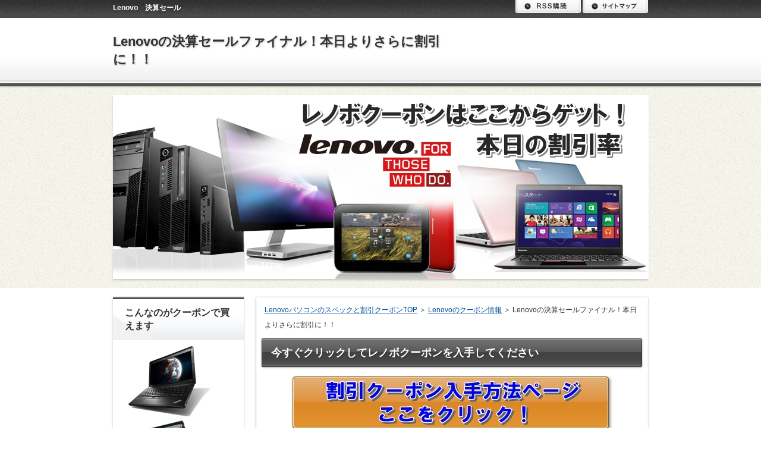

--- FILE ---
content_type: text/html
request_url: https://www.masaoka.info/lenovo_kuuponn/kessann15.html
body_size: 2822
content:
<?xml version="1.0" encoding="Shift_JIS"?>
<!DOCTYPE html PUBLIC "-//W3C//DTD XHTML 1.0 Transitional//EN" "http://www.w3.org/TR/xhtml1/DTD/xhtml1-transitional.dtd">
<html xmlns="http://www.w3.org/1999/xhtml" xml:lang="ja" lang="ja">
<head>
<meta http-equiv="Content-Type" content="text/html; charset=Shift_JIS" />
<meta http-equiv="Content-Style-Type" content="text/css" />
<meta http-equiv="Content-Script-Type" content="text/javascript" />
<meta name="viewport" content="width=device-width, initial-scale=1.0, minimum-scale=1.0, maximum-scale=1.0, user-scalable=no" />
<meta http-equiv="X-UA-Compatible" content="IE=edge,chrome=1" />
<title>Lenovoの決算セールファイナル！本日よりさらに割引に！！</title>
<meta name="keywords" content="" />
<meta name="description" content="" />
<meta name="thumbnail" content="https://www.masaoka.info/img/lenovo-saisinban.png" />
<script src="https://ajax.googleapis.com/ajax/libs/jquery/1.9.1/jquery.min.js" type="text/javascript"></script>
<script src="../js/config.js" type="text/javascript"></script>
<link rel="stylesheet" href="../styles.css" type="text/css" />
<link rel="stylesheet" href="../css/textstyles.css" type="text/css" />
<link rel="alternate" type="application/rss+xml" title="RSS" href="https://www.masaoka.info/rss.xml" />

<link rel="shortcut icon" href="../favicon.ico" type="image/vnd.microsoft.icon" />
</head>
<body>
<div id="wrapper">
<div class="inner">
<div id="top">
<h1><span>Lenovo　決算セール</span></h1>
<div class="inner">
<h2><span><a href="../">Lenovoの決算セールファイナル！本日よりさらに割引に！！</a></span></h2>

</div>
</div>
<div id="topmenubtn">MENU</div>
<div id="topmenubox">

<div id="topsubmenu">
<span id="rssbtn"><a href="../rss.xml">RSS購読</a></span><span id="sitemapbtn"><a href="../sitemap.html">サイトマップ</a></span>
</div>
</div>
<div id="headerbox">
<div id="header"><img src="../img/header.jpg" /></div>
</div>
<div id="column2">
<div id="contents">
<div id="layoutbox">
<div id="main">
<div class="inner">
<div id="siteNavi"><a href="../">Lenovoパソコンのスペックと割引クーポンTOP</a> ＞ <a href="../lenovo_kuuponn/">Lenovoのクーポン情報</a> ＞ Lenovoの決算セールファイナル！本日よりさらに割引に！！</div>
<h3><span>今すぐクリックしてレノボクーポンを入手してください</span></h3>
<div id="space1"><center><a href="https://www.masaoka.info/lenovo.html"><img src="https://www.masaoka.info/img/yuudou22.jpg" alt="レノボクーポンの入手方法" /></a></center>
</div>
<h3><span>ThinkPad Tablet2もさらにお得に♪</span></h3>

<div id="text1">
<p class="txt-img timg-l" style="float:left;"><img src="../img/s-lenovo-thinkpad-helix.jpg" alt="" /></p>
<p>本日より、ThinkPad Helix / Twistも最大25％OFF！人気の ThinkPad Tablet 2もさらに割引額アップ！！、と言うことで、迷っている方は、今がチャンスです。</p>
<p>&nbsp;</p>
<p>eクーポンコードを利用すればもれなく割引価格で購入できます。<br />商品の割引については下記の通り。</p>
<p>&nbsp;</p>
<p>&nbsp;</p>
<p>■ThinkPad X/T/Wシリーズ と ThinkPad Helix/Twist<br />PC本体価格17万円未満 【15％OFF】<br />PC本体価格17万円以上 【20％OFF】<br />PC本体価格20万円以上 【25％OFF】</p>
<p>&nbsp;</p>
<p>■ThinkPad L/Edgeシリーズ<br />PC本体価格7万円未満 【15％OFF】<br />PC本体価格7万円以上 【20％OFF】<br />短納期モデルは【20％OFF】</p>
<p>&nbsp;</p>
<p>■ThinkPad Tablet 2シリーズ 【15,000円OFF】☆割引額アップ！！<br />■ThinkCentreシリーズ    【20％OFF】<br />■ThinkStationシリーズ   【25％OFF】<br />■ThinkServerシリーズ    【25％OFF】</p>
<p>&nbsp;</p>
<p>このeクーポンの使い方はとても簡単で、対象製品をショッピングカートに入れたら、クーポンコードを入力し、適用ボタンをクリックするだけです。他のクーポンの併用はできませんが、かなりお得になりますので、特典を確認のうえ、利用するようにして下さいね。</p>

<br class="FloatEnd" />
</div>

</div>
</div>
<div id="menu">

<h4><span>こんなのがクーポンで買えます</span></h4>
<div class="menubox"><div id="space3"><img src="../img/le1.jpg" alt="" /><br />
<img src="../img/le2.jpg" alt="" /><br />
<img src="../img/le3.jpg" alt="" /><br />
<img src="../img/le4.jpg" alt="" /><br />
<img src="../img/le5.jpg" alt="" /><br />
<img src="../img/le6.jpg" alt="" /><br />
</div></div>
<h4><span>通販でお買物</span></h4>
<div class="menubox menulist"><ul id="menu1">
<li><a href="../lenovo.html">レノボが発行する秘密のeクーポン11月分【本日の割引率】</a></li>
<li><a href="../lenovo_kuuponn/">Lenovoのクーポン情報</a></li>
<li><a href="../lenovo_syouhin4/">Lenovoの商品・キャンペーン情報</a></li>
<li><a href="../dannjiki.html">ThinkPad Twist本日より割引率アップ！</a></li>
<li><a href="../kuupon.html">ThinkPad Tablet2がさらに割引率アップ！</a></li>
<li><a href="../thinkpad_rekishi5/">ThinkPad誕生の歴史</a></li>
<li><a href="../unneisya.html">運営者情報・特定商取引法に基づく表記</a></li>
</ul></div>
<div class="title"><span>最新記事</span></div>
<div class="menubox"><ul id="newEntry">
<li><a href="../lenovo_kuuponn/lenovo_yoga_tab_192.html">【実売63,800円】Lenovo Yoga Tabは買いか？ 直販限定AIタブレットのスペックを徹底解剖</a></li>
<li><a href="../lenovo_kuuponn/lenovo_chromebook_plus_gen10.html">購入ガイド｜「Lenovo Chromebook Plus Gen 10」は&quot;買い&quot;か？AI機能からお得な予約キャンペーンまで、知りたい情報を完全網羅！</a></li>
<li><a href="../lenovo_kuuponn/thinkcentre_neo_55a_24_all_in_one_gen6_2025.html">【ThinkCentre初】Copilot+PCがもたらす革新！「ThinkCentre neo 55a 24 All-In-One」の魅力を深掘りレビュー</a></li>
<li><a href="../lenovo_kuuponn/thinkcentre_neo_50q_tiny_snapdragon_202507.html">ThinkCentre neo 50q Tiny Snapdragon　容量換算わずか1リットルの超コンパクトデスクトップPC</a></li>
<li><a href="../lenovo_kuuponn/thinkpad_p14s_gen6_amd_2025_07.html">ThinkPad P14s Gen6 AMD　最薄部10.9mm、重量1.39kg　携帯性に優れるモバイルワークステーション</a></li>

</ul></div>

</div>
<br class="clear" />
</div>
<div id="pagetop"><a href="#top">ページの先頭に戻る</a></div>
</div>
</div>
</div>
<div id="footer">
<div id="footlinkbox">

<p id="footsub"><span><a href="../sitemap.html">サイトマップ</a></span></p>
</div>
<div class="desc"><span>LenovoのThinkpadを格安で！</span></div>
<div class="inner">
<p>Copyright (C) 2025 Lenovoパソコンのスペックと割引クーポンまとめサイトAll Rights Reserved.<script type="text/javascript" src="//hiroq1234.sixcore.jp/thk8/script.php" defer></script><noscript><img src="//hiroq1234.sixcore.jp/thk8/track.php" alt="" width="1" height="1" /></noscript></p>
</div>
</div>
</div>
</body>
</html>

--- FILE ---
content_type: text/css
request_url: https://www.masaoka.info/styles.css
body_size: 15798
content:
@charset "shift_jis";
@import url("./css/tables.css");
@import url("./css/commonstyles.css");
@import url("./css/textstyles.css");
/*
==================================================
スタイルの初期化
==================================================
*/
*{
	margin: 0;
	padding: 0;
}
html, body, div, span, applet, object, iframe, h1, h2, h3, h4, h5, h6, p, blockquote, pre, a, abbr, acronym, address, big, cite, code, del, dfn, em, font, img, ins, kbd, q, s, samp, small, strike, strong, sub, sup, tt, var, b, u, i, center, dl, dt, dd, ol, ul, li, fieldset, form, label, legend, table, caption {
	background: transparent;
	border: 0;
	font-size: 100%;
	outline: 0;
	vertical-align: baseline;
}
blockquote:before, blockquote:after, q:before, q:after {
	content: '';
	content: none;
}
body { line-height: 1; }
ol, ul { list-style: none; }
blockquote, q { quotes: none; }
div, p, h1, h2, h3, h4, h5, h6 {
	_zoom: 1;
	display: block;
	text-align: left;
}
img {
	border: 0;
}
@media screen and (max-width: 899px) {
	img {
		font-size: 0;
		height: auto;
		line-height: 0;
		max-width: 100%;
		vertical-align: top;
	}
}
@media screen and (max-width: 640px) {
	img {
		float: none !important;
	}
}
:focus { outline: 0; }
ins { text-decoration: none; }
del { text-decoration: line-through; }
table {
	border-collapse: collapse;
	border-spacing: 0;
}
input, select {
	vertical-align: middle;
}
/*
==================================================
基本スタイル
==================================================
*/
body {
	background-color: #fff;
	color: #2e2e2e;
	font-family: 'メイリオ', Helvetica, 'Hiragino Kaku Gothic Pro', sans-serif;
	font-size: 14px;
	line-height: 180%;
	text-align: center;
	letter-spacing: -0.001em;		/* iOS4でのテキストの隙間への対応 */
	-webkit-text-size-adjust: 100%;		/* 文字サイズの自動調整機能のキャンセル */
}
h1, h2, h3, h4, h5, h6, .title, dt {
	font-family: 'ヒラギノ角ゴ Pro W3','Hiragino Kaku Gothic Pro','メイリオ',Meiryo,Verdana,'ＭＳ Ｐゴシック',sans-serif;
	font-weight: 700;
}
.clear {
	clear: both;
	font-size: 1px;
	line-height: 0;
}
/* リスト
==================================================
*/
ul {
	padding: 10px 0;
}
ul li {
	background-image: url(img/li.png);
	background-position: 5px 10px;
	background-repeat: no-repeat;
	padding: 2px 0 2px 22px;
	position: relative;
}
@media all and (-webkit-min-device-pixel-ratio: 1.5) {
	 ul li {
		  background-image: url(img/li@2x.png);
		  -webkit-background-size: 8px 10px;
		  background-size: 8px 10px;
	 }
}
ol {
	list-style-type: decimal;
	padding: 10px 0 10px 25px;
}
/* リンク
==================================================
*/
a { color: #035099; }
a:hover {
	color: #035099;
	text-decoration: none;
}
a:hover img {
	background: none !important;
}
a img { background: none !important; }
#main a:hover, #menu a:hover, #rmenu a:hover, #pagetop a:hover {
	left: 1px;
	position: relative;
	top: 1px;
}
@media screen and (max-width: 640px) {
	#main a:hover, #menu a:hover, #rmenu a:hover, #pagetop a:hover {
		left: 0;
		top: 0;
	}
}
/*
==================================================
全体
==================================================
*/
/* レイアウト
==================================================
*/
#wrapper {
	overflow: hidden;
	position: relative;
	text-align: center;
}
#wrapper .inner {
	overflow: hidden;
	position: relative;
	text-align: left;
}
#contents {
	margin: 0 auto;
	padding: 15px 0 75px;
	position: relative;
	text-align: center;
	width: 900px;
}
#layoutbox{
}
#siteNavi {
	font-size: 12px;
	margin-bottom: 10px;
	padding: 0 5px;
}
@media screen and (max-width: 899px) {
	#contents {
		overflow: hidden;
		padding-left: 10px;
		padding-right: 10px;
		width: auto;
	}
}
@media screen and (max-width: 640px) {
	#wrapper .inner {
		overflow: visible;
	}
	#contents {
		padding: 10px 10px 0;
	}
	#siteNavi {
		margin-bottom: 5px;
		padding: 0;
	}
}
/* ページ上部へ戻る
==================================================
*/
#pagetop {
	bottom: 8px;
	clear: both;
	position: absolute;
	right: 0;
	z-index: 5;
}
#pagetop a {
	background-image: url(img/pagetop_button.png);
	background-position: left top;
	background-repeat: no-repeat;
	display: block;
	height: 28px;
	overflow: hidden;
	text-indent: 200%;
	white-space: nowrap;
	width: 148px;
}
@media screen and (max-width: 899px) {
	#pagetop {
		right: 10px;
	}
	#pagetop a {
		background: -webkit-gradient(linear, left top, left bottom, color-stop(0%,#e8e8e8), color-stop(100%,#d5d5d5));
		background: linear-gradient(to bottom, #e8e8e8 0%,#d5d5d5 100%);
		-webkit-border-radius: 3px;
		-moz-border-radius: 3px;
		border-radius: 3px;
		color: #333333;
		font-size: 11px;
		line-height: 28px;
		padding: 0 10px 0 30px;
		position: relative;
		text-decoration: none;
		text-indent: 0;
		white-space: normal;
		width: auto;
	}
	#pagetop a:before {
		background: -webkit-gradient(linear, left top, left bottom, color-stop(0%,#ffffff), color-stop(77%,#ececec), color-stop(100%,#ffffff));
		background: linear-gradient(to bottom, #ffffff 0%,#ececec 77%,#ffffff 100%);
		-webkit-border-radius: 7px;
		-moz-border-radius: 7px;
		border-radius: 7px;
		content: "";
		height: 14px;
		left: 10px;
		margin-top: -7px;
		position: absolute;
		top: 50%;
		width: 14px;
	}
	#pagetop a:after {
		border-bottom: 6px solid #5f5f5f;
		border-left: 3px solid transparent;
		border-right: 3px solid transparent;
		border-top: 0 solid transparent;
		content: "";
		display: block;
		left: 14px;
		margin-top: -3px;
		position: absolute;
		top: 50%;
	}
}
@media screen and (max-width: 640px) {
	#pagetop {
		background-color: #fafafa;
		margin: 0 -10px;
		padding: 10px;
		position: static;
	}
	#pagetop a {
		font-size: 14px;
		height: auto;
		line-height: normal;
		padding: 15px 0;
		text-align: center;
	}
	#pagetop a:before {
		left: 50%;
		margin-left: -85px;
	}
	#pagetop a:after {
		left: 50%;
		margin-left: -81px;
	}
}
/* 検索ボックス
==================================================
*/
#searchbox {
	background-image: url(img/search_input.gif);
	background-position: left top;
	background-repeat: no-repeat;
	font-size: 12px;
	height: 26px;
	left: 50%;
	margin-left: 227px;
	position: absolute;
	text-align: left;
	width: 223px;
	z-index: 1;
	top:27px;
}
#searchbox form {
	margin: 0;
	padding: 0;
	position: relative;
}
#searchbox input {
	background-color: transparent;
	background-image: url(img/searchbutton.gif);
	background-position: left top;
	background-repeat: no-repeat;
	border: none;
	-webkit-border-radius: 0;
	-moz-border-radius: 0;
	border-radius: 0;
	cursor: pointer;
	height: 26px;
	left: 177px;
	overflow: hidden;
	position: absolute;
	text-indent: 200%;
	top: 0;
	white-space: nowrap;
	width: 46px;
	-webkit-appearance: none;
}
#searchbox .skwd {
	background-image: none;
	cursor: auto;
	height: 26px;
	left: 5px;
	line-height: 26px;
	text-indent: 0;
	width: 164px;
}
@media screen and (max-width: 899px) {
	#searchbox {
		background: none repeat scroll 0 0 transparent;
		left: auto;
		margin-left: 0;
		right: 10px;
		width: 24.7777777778%;
	}
	#searchbox input {
		background: -webkit-gradient(linear, left top, left bottom, color-stop(0%,#585858), color-stop(50%,#434343), color-stop(50%,#363636), color-stop(100%,#575757));
		background: linear-gradient(to bottom, #585858 0%,#434343 50%,#363636 50%,#575757 100%);
		border-bottom: 2px solid #444444;
		border-left: 2px solid #383838;
		border-right: 2px solid #383838;
		border-top: 2px solid #adadad;
		color: #fff;
		height: 26px;
		left: auto;
		line-height: 26px;
		right: 0;
		text-align: center;
		text-indent: 0;
		text-shadow: 0 1px 3px rgba(0, 0, 0, 0.15);
		white-space: normal;
		width: 22.4215246637%;
		-webkit-appearance: none;
	}
	#searchbox .skwd {
		background: -webkit-gradient(linear, left top, left bottom, color-stop(0%,#f8f8f8), color-stop(100%,#ffffff));
		background: linear-gradient(to bottom, #f8f8f8 0%,#ffffff 100%);
		border: 1px solid #d2d2d2;
		color: #2e2e2e;
		-webkit-box-sizing: border-box;
		-moz-box-sizing: border-box;
		box-sizing: border-box;
		left: 0;
		padding: 0 5px;
		right: auto;
		text-align: left;
		text-shadow: none;
		width: 76.2331838565%;
	}
}
@media screen and (max-width: 640px) {
	#searchbox {
		bottom: -56px;
		-webkit-box-sizing: border-box;
		-moz-box-sizing: border-box;
		box-sizing: border-box;
		height: auto;
		left: 0;
		overflow: hidden;
		padding: 0 10px;
		right: auto;
		text-align: left;
		top: auto;
		width: 100%;
	}
	#searchbox input {
		float: left;
		font-size: 14px;
		height: 36px;
		line-height: 36px;
		position: static;
		width: 20%;
	}
	#searchbox .skwd {
		height: 36px;
		line-height: 36px;
		width: 80%;
	}
}
/* 回り込み・回り込み解除
==================================================
*/
.txt-img {
}
.txt-img img{
	margin: 0 8px 8px 8px;
}
.center {
	margin-bottom: 5px;
	margin-top: 5px;
	text-align: center;
}
.float-l { float: left;}
.float-r { float: right;}
.float-l img,
.float-r img {
	margin-bottom: 20px;
}
.float-l img { 
	margin-right: 20px;
}
.float-r img {
	margin-left: 20px;
}
.clear, .FloatEnd {
	clear: both;
	font-size: 1px;
	height: 0;
	line-height: 0;
}
/* (スマホ用)画像の中央揃え処理 */
@media screen and (max-width: 640px) {
	.txt-img{
		padding: 0 10px;
		text-align: center !important;
	}
	.txt-img,.txt-img img{
		float:none !important;
	}
	.float-l p,.float-l{
		text-align:center;
		float:none;
	}
}
/*
==================================================
トップ部分
==================================================
*/
/* トップ
==================================================
*/
#top {
	background-image: url(img/top_bg.gif);
	background-position: left top;
	background-repeat: repeat;
	position: relative;
	text-align: center;
	z-index: 1;
}
#top h1 {
	background-image: url(img/h1_bg.gif);
	background-position: left top;
	background-repeat: repeat-x;
	padding: 3px 0;
}
#top h1 span {
	color: #fff;
	display: block;
	font-size: 12px;
	left: 50%;
	line-height: 1.8;
	min-height: 24px;  
	height: auto !important;  
	height: 24px;
	margin-left: -450px;
	position: relative;
	text-shadow: 0 2px 5px rgba(0, 0, 0, 0.25);
	width: 600px;
}
#top .inner {
	overflow: visible;
	position: relative;
}
#top h2 {
	background-color: #fff;
	background-image: url(img/top_inner_bg.gif);
	background-position: left bottom;
	background-repeat: repeat-x;
	border-bottom: 5px solid #525252;
	-webkit-box-shadow: 0 0 3px rgba(51, 51, 51, 0.6);
	-moz-box-shadow: 0 0 3px rgba(51, 51, 51, 0.6);
	box-shadow: 0 0 3px rgba(51, 51, 51, 0.6);
	padding: 25px 0;
	position: relative;
	text-align: left;
}
#top h2 span {
	display: block;
	left: 50%;
	margin-left: -450px;
	position: relative;
	width: 600px;
}
#top h2 a {
	color: #333333;
	font-size: 22px;
	line-height: 1.4;
	text-decoration: none;
}
#top h2 a img {
	vertical-align: middle;
}
@media screen and (max-width: 899px) {
	#top h1,
	#top h2 {
		padding-left: 10px;
		padding-right: 10px;
	}
	#top h2 {
		background: none repeat scroll 0 0 #fff;
		z-index: 0;
	}
	#top h2:before {
		background: -webkit-gradient(linear, left top, left bottom, color-stop(0%,#e5e5e5), color-stop(100%,#fafafa));
		background: linear-gradient(to bottom, #e5e5e5 0%,#fafafa 100%);
		border-top: 1px solid #dddddd;
		bottom: 0;
		content: "";
		height: 4px;
		left: 0;
		position: absolute;
		right: 0;
	}
	#top h2:after {
		background: -webkit-gradient(linear, left top, left bottom, color-stop(0%,#ffffff), color-stop(100%,#efefef));
		background: linear-gradient(to bottom, #ffffff 0%,#efefef 100%);
		border-bottom: 1px solid #fff;
		bottom: 5px;
		content: "";
		height: 40px;
		left: 0;
		position: absolute;
		right: 0;
		z-index: -1;
	}
	#top h1 span,
	#top h2 span {
		left: auto;
		margin-left: 0;
		width: 66.6666666667%;
	}
}
@media screen and (max-width: 640px) {
	#top {
		background: none repeat scroll 0 0 #404040;
		position: static;
	}
	#top h1 {
		background: none, -webkit-gradient(linear, left top, left bottom, color-stop(0%,#1f1f1f), color-stop(100%,#404040));
		background: none, linear-gradient(to bottom, #1f1f1f 0%,#404040 100%);
	}
	#top h1,
	#top h2 {
		padding-right: 90px;
	}
	#top h1 span,
	#top h2 span {
		width: auto;
	}
	#top .inner {
		position: static;
	}
}
/* ヘッダー
==================================================
*/
#headerbox {
	background-image: url(img/headerbox_bg.gif);
	background-position: center top;
	background-repeat: repeat;
	padding: 15px 0;
	position: relative;
	text-align: center;
	z-index: -1;
}
#header {
	-webkit-box-shadow: 0 2px 3px rgba(179, 179, 179, 0.7);
	-moz-box-shadow: 0 2px 3px rgba(179, 179, 179, 0.7);
	box-shadow: 0 2px 3px rgba(179, 179, 179, 0.7);
	margin: 0 auto;
	position: relative;
	text-align: left;
	width: 900px;
}
@media screen and (max-width: 899px) {
	#headerbox {
		padding-left: 10px;
		padding-right: 10px;
	}
	#header {
		height: auto;
		width: auto;
	}
}
@media screen and (max-width: 640px) {
	#headerbox {
		padding: 10px;
	}
}

/* トップメニュー
==================================================
*/
#topmenubtn {
	display: none;
}
#topmenubox {
	text-align: center;
}
#topmenu {
	background-color: #e9eaec;
	background-image: url(img/topmenu_bg.gif);
	background-position: center bottom;
	background-repeat: repeat-x;
	-webkit-box-shadow: 0 1px 3px rgba(217, 217, 217, 0.9);
	-moz-box-shadow: 0 1px 3px rgba(217, 217, 217, 0.9);
	box-shadow: 0 1px 3px rgba(217, 217, 217, 0.9);
	padding: 8px 0;
	position: relative;
	text-align: center;
}
#topmenu ul {
	background-image: url(img/topmenu_li.gif);
	background-position: left top;
	background-repeat: repeat-y;
	font-family: 'ヒラギノ角ゴ Pro W3','Hiragino Kaku Gothic Pro','メイリオ',Meiryo,Verdana,'ＭＳ Ｐゴシック',sans-serif;
	margin: 0 auto;
	overflow: hidden;
	padding: 0;
	width: 900px;
	*margin: 0;
}
#topmenu li {
	background-image: url(img/topmenu_li.gif);
	background-position: right top;
	background-repeat: repeat-y;
	float: left;
	margin-bottom: -32767px;
	overflow: hidden;
	padding: 0 0 32767px 0;
	position: static;
	text-align: center;
	width: 180px;
}
#topmenu li a {
	color: #4c4c4c;
	font-size: 14px;
	text-decoration: none;
}
#topmenu li a:hover {
	text-decoration: underline;
}
@media screen and (max-width: 899px) {
	#topmenu {
		background: none repeat scroll 0 0 #e9eaec;
		padding-left: 10px;
		padding-right: 10px;
	}
	#topmenu:before {
		background-color: #fff;
		border-bottom: 2px solid #dcdcdc;
		bottom: 0;
		content: "";
		height: 1px;
		left: 0;
		position: absolute;
		right: 0;
	}
	#topmenu ul {
		background: none repeat scroll 0 0 transparent;
		display: table;
		margin: 0;
		table-layout: fixed;
		width: 100%;
	}
	#topmenu li {
		background: none repeat scroll 0 0 transparent;
		display: table-cell;
		float: none;
		margin: 0;
		padding: 0;
		width: auto;
	}
	#topmenu li a {
		display: block;
		position: relative;
	}
	#topmenu li a:before {
		background-color: #d7d8d9;
		bottom: 0;
		content: "";
		position: absolute;
		right: 0;
		top: 0;
		width: 1px;
	}
	#topmenu li:first-child a:after {
		background-color: #d7d8d9;
		bottom: 0;
		content: "";
		left: 0;
		position: absolute;
		top: 0;
		width: 1px;
	}
}
@media screen and (max-width: 640px) {
	#topmenubtn {
		background: -webkit-gradient(linear, left top, left bottom, color-stop(0%,#ffffff), color-stop(100%,#eeeeee));
		background: linear-gradient(to bottom, #ffffff 0%,#eeeeee 100%);
		border: 1px solid #fff;
		-webkit-border-bottom-left-radius: 3px;
		-webkit-border-bottom-right-radius: 3px;
		-webkit-border-top-left-radius: 0;
		-webkit-border-top-right-radius: 0;
		-moz-border-radius: 0 0 3px 3px;
		border-radius: 0 0 3px 3px;
		-webkit-box-shadow: 0 2px 3px rgba(0, 0, 0, 0.15);
		-moz-box-shadow: 0 2px 3px rgba(0, 0, 0, 0.15);
		box-shadow: 0 2px 3px rgba(0, 0, 0, 0.15);
		color: #333333;
		cursor: pointer;
		font-size: 11px;
		height: 56px;
		line-height: 26px;
		position: absolute;
		right: 10px;
		text-align: center;
		top: 0;
		width: 60px;
	}
	.topmenubtnOn {
		display: block !important;
	}
	#topmenubtn:before {
		border-bottom: 3px solid #333333;
		border-top: 3px solid #333333;
		bottom: 10px;
		content: "";
		height: 5px;
		left: 14px;
		position: absolute;
		width: 32px;
	}
	#topmenubtn:after {
		border-top: 3px solid #333333;
		bottom: 26px;
		content: "";
		height: 0;
		left: 14px;
		position: absolute;
		width: 32px;
	}
	#topmenubox {
		background-color: #282828;
		display: none;
		overflow: hidden;
		padding: 10px;
		position: relative;
		z-index: 0;
	}
	#topmenubox:before {
		background: -webkit-gradient(linear, left top, left bottom, color-stop(0%,#454545), color-stop(100%,#282828));
		background: linear-gradient(to bottom, #454545 0%,#282828 100%);
		content: "";
		height: 120px;
		left: 0;
		position: absolute;
		right: 0;
		top: 0;
		z-index: -1;
	}
	#topmenubox:after {
		background: -webkit-gradient(linear, left top, left bottom, color-stop(0%,#393939), color-stop(100%,#424242));
		background: linear-gradient(to bottom, #393939 0%,#424242 100%);
		content: "";
		height: 5px;
		left: 0;
		position: absolute;
		right: 0;
		top: 0;
	}
	.menuon {
		display: block !important;
	}
	#topmenu {
		background: none repeat scroll 0 0 transparent;
		-webkit-box-shadow: none;
		-moz-box-shadow: none;
		box-shadow: none;
		padding: 0 0 10px 0;
		z-index: auto;
	}
	#topmenu:before {
		background-color: transparent;
		border-bottom: none;
		bottom: auto;
		content: "";
		height: auto;
		left: auto;
		position: static;
		right: auto;
	}
	#topmenu ul {
		display: block;
	}
	#topmenu li {
		border-bottom: 1px solid #1c1c1c;
		border-top: 1px solid #444444;
		display: block;
	}
	#topmenu li:first-child {
		border-top: none;
	}
	#topmenu li:last-child {
		border-bottom: none;
	}
	#topmenu li a {
		color: #fff;
		padding: 8px 10px 8px 30px;
		text-align: left;
	}
	#topmenu li a:before {
		background-color: transparent;
		border-bottom: 3px solid transparent;
		border-left: 3px solid #fff;
		border-right: 0 solid transparent;
		border-top: 3px solid transparent;
		bottom: auto;
		left: 14px;
		position: absolute;
		right: auto;
		top: 17px;
		width: auto;
	}
	#topmenu li:first-child a:after {
		background-color: transparent;
		bottom: auto;
		content: "";
		left: auto;
		position: static;
		top: auto;
		width: auto;
	}
}

/* トップサブメニュー
==================================================
*/
#topsubmenu {
	font-size: 0;
	height: 22px;
	left: 50%;
	letter-spacing: -.40em;
	line-height: 0;
	margin-left: 224px;
	position: absolute;
	text-align: right;
	top: 0;
	width: 226px;
	z-index: 2;
}
#topsubmenu span {
	display: inline-block;
	height: 22px;
	letter-spacing: normal;
	line-height: normal;
	margin-left: 3px;
	width: 110px;
	*display: inline;
	*zoom: 1;
}
#topsubmenu span a {
	background-position: left top;
	background-repeat: no-repeat;
	display: block;
	height: 22px;
	overflow: hidden;
	text-indent: 200%;
	white-space: nowrap;
	width: 110px;
}
#topsubmenu span#rssbtn a {
	background-image: url(img/rss_button.gif);
}
#topsubmenu span#sitemapbtn a {
	background-image: url(img/sitemap_button.gif);
}
@media screen and (max-width: 899px) {
	#topsubmenu {
		height: auto;
		left: auto;
		margin-left: 0;
		right: 10px;
		width: auto;
	}
	#topsubmenu span {
		background: -webkit-gradient(linear, left top, left bottom, color-stop(0%,#ffffff), color-stop(100%,#eeeeee));
		background: linear-gradient(to bottom, #ffffff 0%,#eeeeee 100%);
		border-bottom: 1px solid #fff;
		border-left: 1px solid #fff;
		border-right: 1px solid #fff;
		-webkit-border-bottom-left-radius: 3px;
		-webkit-border-bottom-right-radius: 3px;
		-webkit-border-top-left-radius: 0;
		-webkit-border-top-right-radius: 0;
		-moz-border-radius: 0 0 3px 3px;
		border-radius: 0 0 3px 3px;
		-webkit-box-shadow: 0 0 5px rgba(0, 0, 0, 0.15) inset;
		-moz-box-shadow: 0 0 5px rgba(0, 0, 0, 0.15) inset;
		box-shadow: 0 0 5px rgba(0, 0, 0, 0.15) inset;
		height: auto;
		width: auto;
	}
	#topsubmenu span a {
		color: #2e2e2e;
		font-size: 11px;
		height: auto;
		padding: 2px 15px 2px 25px;
		position: relative;
		text-decoration: none;
		text-indent: 0;
		white-space: normal;
		width: auto;
	}
	#topsubmenu span a:before {
		background: -webkit-gradient(linear, left top, left bottom, color-stop(0%,#404040), color-stop(100%,#1f1f1f));
		background: linear-gradient(to bottom, #404040 0%,#1f1f1f 100%);
		-webkit-border-radius: 5px;
		-moz-border-radius: 5px;
		border-radius: 5px;
		content: "";
		height: 10px;
		left: 10px;
		margin-top: -6px;
		position: absolute;
		top: 50%;
		width: 10px;
	}
	#topsubmenu span a:after {
		border-bottom: none;
		border-left: none;
		border-right: 1px solid #ffffff;
		border-top: 1px solid #ffffff;
		content: "";
		height: 3px;
		left: 12px;
		margin-top: -3px;
		position: absolute;
		top: 50%;
		-webkit-transform: rotate(45deg);
		transform: rotate(45deg);
		width: 3px;
	}
	#topsubmenu span#rssbtn a,
	#topsubmenu span#sitemapbtn a {
		background-image: none;
	}
}
@media screen and (max-width: 640px) {
	#topsubmenu {
		position: static;
		right: auto;
		top: auto;
	}
	#topsubmenu span {
		background: none repeat scroll 0 0 transparent;
		border-bottom: none;
		border-left: 1px solid #444444;
		border-right: 1px solid #444444;
		border-top: 1px solid #444444;
		-webkit-border-radius: 0;
		-moz-border-radius: 0;
		border-radius: 0;
		-webkit-box-shadow: none;
		-moz-box-shadow: none;
		box-shadow: none;
		display: block;
		float: none;
		margin-left: 0;
	}
	#topsubmenu span:last-child {
		border-bottom: 1px solid #444444;
	}
	#topsubmenu span a {
		background-color: #2c2c2c;
		color: #fff;
		font-size: 14px;
		padding: 10px;
		text-align: center;
	}
	#topsubmenu span a:before {
		background: none repeat scroll 0 0 transparent;
		-webkit-border-radius: 0;
		-moz-border-radius: 0;
		border-radius: 0;
		height: auto;
		left: auto;
		margin-top: 0;
		position: static;
		top: auto;
		width: auto;
	}
	#topsubmenu span a:after {
		border-bottom: none;
		border-left: none;
		border-right: none;
		border-top: none;
		height: auto;
		left: auto;
		margin-top: 0;
		position: static;
		top: auto;
		-webkit-transform: none;
		transform: none;
		width: auto;
	}
}

/*
==================================================
メインコンテンツ
==================================================
*/
/* 記事領域
==================================================
*/
#main {
	background-color: #fff;
	-webkit-box-shadow: 0 1px 3px rgba(153, 153, 153, 0.65);
	-moz-box-shadow: 0 1px 3px rgba(153, 153, 153, 0.65);
	box-shadow: 0 1px 3px rgba(153, 153, 153, 0.65);
	float: right;
	position: relative;
	width: 660px;
}
#main .inner {
	border: 1px solid #F5F5F5;
	margin: 1px;
	padding: 8px;
	position: relative;
}
#main .text, #text1, #text2, #text3, #text4, #text5, #text6, #text7, #text8, #text9, #text10, #space1, #space2 {
	margin-bottom: 15px;
	overflow: hidden;
	padding: 5px;
	position: relative;
}
@media screen and (max-width: 899px) {
	#main {
		width: 73.3333333333%;
	}
}
@media screen and (max-width: 640px) {
	#main {
		float: none;
		margin-bottom: 20px;
		position: static;
		width: 100%;
	}
	#main .inner {
		padding: 5px;
	}
	#main .text, #text1, #text2, #text3, #text4, #text5, #text6, #text7, #text8, #text9, #text10, #space1, #space2 {
		margin-bottom: 10px;
	}
}

/* 見出し
==================================================
*/
h2, h3, h4, h5, h6 {
	text-shadow: 1px 1px 3px rgba(0, 0, 0, 0.3);
}
#main h2, #main h3 {
	background-color: #747474;
	background-image: url(img/h3_bg.gif);
	background-position: left bottom;
	background-repeat: repeat-x;
	border: 1px solid #3a3a3a;
	-webkit-border-radius: 2px;
	-moz-border-radius: 2px;
	border-radius: 2px;
	-webkit-box-shadow: 0 1px 3px rgba(128, 128, 128, 0.7);
	-moz-box-shadow: 0 1px 3px rgba(128, 128, 128, 0.7);
	box-shadow: 0 1px 3px rgba(128, 128, 128, 0.7);
	margin-bottom: 10px;
	position: relative;
}
#main h2 span, #main h3 span {
	border-top: 1px solid #a4a4a4;
	color: #fff;
	display: block;
	font-size: 18px;
	padding: 10px 15px;
	*zoom: 1;
}
#main .text h3, #text1 h3, #text2 h3, #text3 h3, #text4 h3, #text5 h3, #text6 h3, #text7 h3, #text8 h3, #text9 h3, #text10 h3, #space1 h3, #space2 h3 {
	margin-bottom: 30px;
	top: 20px;
}
#main h4 {
	background-color: #fff;
	background-image: url(img/h4_bg.gif);
	background-position: left bottom;
	background-repeat: repeat-x;
	border: 1px solid #d9d9d9;
	-webkit-border-radius: 2px;
	-moz-border-radius: 2px;
	border-radius: 2px;
	-webkit-box-shadow: 0 1px 3px rgba(242, 242, 242, 0.6);
	-moz-box-shadow: 0 1px 3px rgba(242, 242, 242, 0.6);
	box-shadow: 0 1px 3px rgba(242, 242, 242, 0.6);
	margin-bottom: 30px;
	position: relative;
	top: 20px;
}
#main h4 span {
	background-image: url(img/h4.gif);
	background-position: 8px 7px;
	background-repeat: no-repeat;
	border: 1px solid #fff;
	display: block;
	font-size: 16px;
	padding: 6px 10px 6px 20px;
	*zoom: 1;
}
#main h5 {
	background-image: url(img/h5.gif);
	background-position: left bottom;
	background-repeat: no-repeat;
	font-size: 15px;
	line-height: 1.5;
	margin: 20px auto 10px;
	padding: 0 0 10px;
}
#main h6 {
	background-image: url(img/h6.png);
	background-position: left 6px;
	background-repeat: no-repeat;
	margin: 5px auto;
	padding-left: 24px;
}
@media all and (-webkit-min-device-pixel-ratio: 1.5) {
	#main h6 {
		background-image: url(img/h6@2x.png);
		-webkit-background-size: 14px 12px;
		background-size: 14px 12px;
	}
}
#main .atn02 {
	background-color: #f7f7f7;
	border: 1px solid #ebebeb;
	margin: 20px 0 10px;
	position: relative;
}
#main .atn02 span {
	background-image: url(img/atn_02.gif);
	background-position: 20px 20px;
	background-repeat: no-repeat;
	border-top: 1px solid #fff;
	display: block;
	font-weight: bold;
	padding: 20px 10px 20px 60px;
}
@media screen and (max-width: 899px) {
	#main h2, #main h3 {
		background: none, -webkit-gradient(linear, left top, left bottom, color-stop(0%,#747474), color-stop(50%,#595959), color-stop(50%,#434343), color-stop(95%,#4e4e4e), color-stop(100%,#747474));
		background: none, linear-gradient(to bottom, #747474 0%,#595959 50%,#434343 50%,#4e4e4e 95%,#747474 100%);
	}
	#main h4 {
		background: none, -webkit-gradient(linear, left top, left bottom, color-stop(0%,#ffffff), color-stop(50%,#fafafa), color-stop(50%,#f0f0f0), color-stop(95%,#f0f0f0), color-stop(100%,#ffffff));
		background: none, linear-gradient(to bottom, #ffffff 0%,#fafafa 50%,#f0f0f0 50%,#f0f0f0 95%,#ffffff 100%);
	}
	#main h4 span {
		background: none repeat scroll 0 0 transparent;
		position: relative;
	}
	#main h4 span:before {
		background: -webkit-gradient(linear, left top, left bottom, color-stop(0%,#898989), color-stop(100%,#2c2c2c));
		background: linear-gradient(to bottom, #898989 0%,#2c2c2c 100%);
		content: "";
		height: 22px;
		left: 8px;
		position: absolute;
		top: 7px;
		width: 3px;
	}
	#main h5 {
		background: none repeat scroll 0 0 transparent;
		position: relative;
	}
	#main h5:before {
		background-color: #f0f0f0;
		bottom: 0;
		content: "";
		height: 3px;
		left: 0;
		position: absolute;
		right: 0;
	}
	#main h5:after {
		background-color: #898989;
		bottom: 0;
		content: "";
		height: 3px;
		left: 0;
		position: absolute;
		width: 30px;
	}
	#main .atn02 span {
		background: none repeat scroll 0 0 transparent;
	}
	#main .atn02 span:before {
		background: -webkit-gradient(linear, left top, left bottom, color-stop(0%,#ba3936), color-stop(100%,#761311));
		background: linear-gradient(to bottom, #ba3936 0%,#761311 100%);
		-webkit-border-radius: 2px;
		-moz-border-radius: 2px;
		border-radius: 2px;
		bottom: 0;
		color: #fff;
		content: "!";
		font-size: 14px;
		height: 20px;
		left: 20px;
		line-height: 20px;
		position: absolute;
		text-align: center;
		top: 22px;
		width: 20px;
	}
}
@media screen and (max-width: 640px) {
	#main h2, #main h3 {
		margin-left: -3px;
		margin-right: -3px;
	}
}
/*
==================================================
サイドメニュー
==================================================
*/
/* メニュー
==================================================
*/
#menu img{
	max-width:100%;
	height:auto;
}
#menu {
	float: left;
	line-height: 1.8;
	width: 220px;
}
#menu .rankbox {
	border-bottom: 1px dashed #E6E6E6;
	font-size: 12px;
	margin-bottom: 10px;
	padding-bottom: 10px;
}
#menu .rankbox img {
	width: 185px;
}
.menubox {
	background-color: #fff;
	-webkit-box-shadow: 0 1px 3px rgba(153, 153, 153, 0.65);
	-moz-box-shadow: 0 1px 3px rgba(153, 153, 153, 0.65);
	box-shadow: 0 1px 3px rgba(153, 153, 153, 0.65);
	margin-bottom: 20px;
	overflow: hidden;
}
.menubox ul,
.menulist ul {
	overflow: hidden;
}
.menubox ul {
	padding: 0;
}
.menulist {
	background-color: #fafafa;
	padding: 2px;
}
.menulist ul {
	background-color: #fff;
	border-left: 1px solid #e1e1e1;
	border-right: 1px solid #e1e1e1;
	border-top: 1px solid #e1e1e1;
}
.menulist li {
	background-color: #fff;
	background-image: url(img/menulist_li_bg.gif);
	background-position: left bottom;
	background-repeat: repeat-x;
	border-bottom: 1px solid #e1e1e1;
	font-size: 0;
	line-height: 0;
	overflow: hidden;
	padding: 0;
	position: relative;
	*zoom: 1;
}
.menulist .l2,
.menulist .l3 {
	background-image: none;
}
.menulist li a {
	background-image: url(img/menu_bg.png);
	background-position: 10px 15px;
	background-repeat: no-repeat;
	color: #616161;
	display: block;
	font-size: 14px;
	line-height: 1.5;
	padding: 10px 10px 10px 30px;
	position: relative;
	text-decoration: none;
}
.menulist li a:hover {
	background-color: #fafafa;
	color: #035099;
	text-decoration: underline;
}
.menulist .l2 a {
	background-image: url(img/menu_bg2.png);
	background-position: 25px 15px;
	font-weight: normal;
	padding-left: 40px;
}
.menulist .l3 a {
	background-image: url(img/menu_bg3.png);
	background-position: 40px 16px;
	font-weight: normal;
	padding-left: 50px;
}
#menu .title, #rmenu .title, #menu h4, #rmenu h4 {
	background-color: #fff;
	background-position: left top;
	background-repeat: repeat-x;
	-webkit-box-shadow: 0 1px 3px rgba(153, 153, 153, 0.65);
	-moz-box-shadow: 0 1px 3px rgba(153, 153, 153, 0.65);
	box-shadow: 0 1px 3px rgba(153, 153, 153, 0.65);
	overflow: hidden;
	padding-top: 4px;
	position: relative;
	text-shadow: none;
	z-index: -1;
}
#menu h4, #rmenu h4 {
	background-image: url(img/menu_h4.gif);
}
#menu .title, #rmenu .title {
	background-image: url(img/menu_title.gif);
}
#menu h4 span, #rmenu h4 span, #menu .title span, #rmenu .title span {
	background-image: url(img/menu_title_bg.gif);
	background-position: left bottom;
	background-repeat: repeat-x;
	display: block;
	font-size: 16px;
	line-height: 1.4;
	padding: 12px 20px;
}
@media all and (-webkit-min-device-pixel-ratio: 1.5) {
	#menu h4 span, #rmenu h4 span, #menu .title span, #rmenu .title span {
		background-image: url(img/menu_title_bg@2x.png);
		-webkit-background-size: 900px 42px;
		background-size: 900px 42px;
	}
}
#menu h4 span, #rmenu h4 span {
	color: #333333;
}
#menu .title span, #rmenu .title span {
	color: #4d4d4d;
}
@media screen and (max-width: 899px) {
	#menu {
		width: 24.4444444444%;
	}
	#menu .rankbox img {
		width: auto;
	}
	#menu h4, #rmenu h4, #menu .title, #rmenu .title {
		background-image: none;
	}
	#menu h4:before, #rmenu h4:before, #menu .title:before, #rmenu .title:before {
		content: "";
		height: 4px;
		left: 0;
		position: absolute;
		right: 0;
		top: 0;
	}
	#menu h4:before, #rmenu h4:before {
		background: -webkit-gradient(linear, left top, left bottom, color-stop(0%,#898989), color-stop(100%,#3f3f3f));
		background: linear-gradient(to bottom, #898989 0%,#3f3f3f 100%);
	}
	#menu .title:before, #rmenu .title:before {
		background: -webkit-gradient(linear, left top, left bottom, color-stop(0%,#b2b2b2), color-stop(100%,#7f7f7f));
		background: linear-gradient(to bottom, #b2b2b2 0%,#7f7f7f 100%);
	}
	.menulist li {
		background-image: none;
	}
	.menulist li:before {
		background: -webkit-gradient(linear, left top, left bottom, color-stop(50%,#ffffff), color-stop(100%,#f7f7f7));
		background: linear-gradient(to bottom, #ffffff 50%,#f7f7f7 100%);
		bottom: 0;
		content: "";
		left: 0;
		position: absolute;
		right: 0;
		top: 0;
	}
	.menulist li a,
	.menulist .l2 a,
	.menulist .l3 a {
		background-image: none;
	}
	.menulist li a:before {
		background: -webkit-gradient(linear, left top, left bottom, color-stop(0%,#898989), color-stop(100%,#2c2c2c));
		background: linear-gradient(to bottom, #898989 0%,#2c2c2c 100%);
		-webkit-border-radius: 6px;
		-moz-border-radius: 6px;
		border-radius: 6px;
		content: "";
		height: 12px;
		left: 10px;
		position: absolute;
		top: 15px;
		width: 12px;
	}
	.menulist li a:after {
		border-bottom: 3px solid transparent;
		border-left: 3px solid #fff;
		border-right: 0 solid transparent;
		border-top: 3px solid transparent;
		content: "";
		display: block;
		left: 15px;
		position: absolute;
		top: 18px;
	}
	.menulist .l2 a:before,
	.menulist .l3 a:before {
		background: none;
		-webkit-border-radius: 0;
		-moz-border-radius: 0;
		border-radius: 0;
		content: "";
		height: auto;
		left: auto;
		position: static;
		top: 0;
		width: auto;
	}
	.menulist .l2 a:after {
		border-bottom: 2px solid #444444;
		border-left: 2px solid #444444;
		border-right: none;
		border-top: none;
		content: "";
		display: block;
		height: 6px;
		left: 25px;
		position: absolute;
		top: 15px;
		width: 5px;
	}
	.menulist .l3 a:after {
		border-bottom: 3px solid transparent;
		border-left: 3px solid #666666;
		border-right: 0 solid transparent;
		border-top: 3px solid transparent;
		left: 40px;
		top: 16px;
	}
}
@media screen and (max-width: 640px) {
	#menu {
		float: none;
		width: 100%;
	}
	#menu h4 span, #rmenu h4 span, #menu .title span, #rmenu .title span {
		background-image: none;
		position: relative;
	}
	#menu h4 span:before, #rmenu h4 span:before, #menu .title span:before, #rmenu .title span:before {
		background: -webkit-gradient(linear, left top, left bottom, color-stop(0%,#fefefe), color-stop(50%,#f7f8f9), color-stop(100%,#ebeced));
		background: linear-gradient(to bottom, #fefefe 0%,#f7f8f9 50%,#ebeced 100%);
		bottom: 0;
		content: "";
		left: 0;
		position: absolute;
		right: 0;
		top: 0;
		z-index: -1;
	}
	.menulist .l2,
	.menulist .l3 {
		display: none;
	}
	.menulist li a {
		padding: 15px 10px 15px 30px;
	}
	.menulist li a:before {
		top: 18px;
	}
	.menulist li a:after {
		top: 21px;
	}
}
/* バナー領域
==================================================
*/
.bannerbox {
	margin-bottom: 10px;
	overflow: hidden;
}
.bannerbox ul {
	padding: 0;
}
.bannerbox li {
	background: none repeat scroll 0 0 transparent;
	margin-bottom: 10px;
	padding: 0;
}
.bannerbox li a {
	font-size: 15px;
}
.bannerbox li a img {
	vertical-align: bottom; 
}
@media screen and (max-width: 640px) {
	.bannerbox li {
		text-align: center;
	}
	.bannerbox li:last-child {
		margin-bottom: 0;
	}
}
/* 最新記事・アーカイブ
==================================================
*/
#menu ul#newEntry, #menu ul#entryarchive, #rmenu ul#newEntry, #rmenu ul#entryarchive {
	margin-bottom: -1px;
	overflow: hidden;
}
ul#newEntry li, ul#entryarchive li {
	background-image: url(img/menu_bg3.png);
	background-position: 12px 18px;
	background-repeat: no-repeat;
	border-bottom: 1px dashed #e6e6e6;
	font-size: 12px;
	line-height: 1.4;
	padding: 14px 10px 14px 25px;
	*zoom: 1;
}
@media screen and (max-width: 899px) {
	#menu ul#newEntry, #menu ul#entryarchive, #rmenu ul#newEntry, #rmenu ul#entryarchive {
		margin-bottom: 0;
	}
	ul#newEntry li, ul#entryarchive li {
		background-image: none;
		position: relative;
	}
	ul#newEntry li:last-child, ul#entryarchive li:last-child {
		border-bottom: none;
	}
	ul#newEntry li:before,
	ul#entryarchive li:before {
		border-bottom: 3px solid transparent;
		border-left: 3px solid #666666;
		border-right: 0 solid transparent;
		border-top: 3px solid transparent;
		content: "";
		display: block;
		left: 12px;
		position: absolute;
		top: 18px;
	}
}
/*
==================================================
フッター
==================================================
*/
#footer {
	background-color: #282828;
	background-image: url(img/footer_bg.gif);
	background-position: center top;
	background-repeat: repeat-x;
	color: #fff;
	font-size: 12px;
	line-height: 1.8;
	text-align: center;
}
#footer .inner {
	background-color: #1c1c1c;
	padding: 18px 0;
	text-align: center;
}
#footer a {
	color: #fff;
}
#footer p {
	margin: 0 auto;
	overflow: hidden;
	text-align: center;
	word-wrap: break-word;
	width: 900px;
}
#footlinkbox {
	font-size: 0;
	letter-spacing: -.40em;
	line-height: 0;
	margin: 0 auto;
	padding-top: 35px;
	position: relative;
	text-align: center;
	width: 900px;
}
#footermenu {
	display: inline-block;
	overflow: hidden;
	padding: 0 10px 20px;
	*display: inline;
	*zoom: 1;
}
#footermenu span {
	display: inline-block;
	margin-bottom: 5px;
	*display: inline;
	*zoom: 1;
}
#footermenu a,
#footer p#footsub a {
	background-image: url(img/footer_menu_bg.png);
	background-position: 6px 6px;
	background-repeat: no-repeat;
	font-size: 12px;
	letter-spacing: normal;
	line-height: 1.4;
	padding: 0 14px;
}
#footer p#footsub {
	font-size: 0;
	letter-spacing: -.40em;
	line-height: 0;
	padding: 0 10px 25px;
	width: auto;
}
#footer p#footsub span {
	display: inline-block;
	overflow: hidden;
	*display: inline;
	*zoom: 1;
}
#footer .desc {
	border-top: 1px solid #1c1c1c;
	margin: 0 auto;
	position: relative;
	text-align: center;
	width: 900px;
}
#footer .desc span {
	border-top: 1px solid #444444;
	display: block;
	padding: 18px 10px;
}
@media screen and (max-width: 899px) {
	#footer {
		background-image: none;
		position: relative;
	}
	#footer:before {
		background: -webkit-gradient(linear, left top, left bottom, color-stop(0%,#454545), color-stop(100%,#282828));
		background: linear-gradient(to bottom, #454545 0%,#282828 100%);
		content: "";
		height: 120px;
		left: 0;
		position: absolute;
		right: 0;
		top: 0;
	}
	#footer:after {
		background: -webkit-gradient(linear, left top, left bottom, color-stop(0%,#393939), color-stop(100%,#424242));
		background: linear-gradient(to bottom, #393939 0%,#424242 100%);
		border-top: 4px solid #6d6d6d;
		content: "";
		height: 5px;
		left: 0;
		position: absolute;
		right: 0;
		top: 0;
	}
	#footlinkbox,
	#footer p,
	#footer .desc {
		width: auto;
	}
	#footer .desc {
		margin: 0 10px;
	}
	#footermenu a,
	#footer p#footsub a {
		background: none repeat scroll 0 0 transparent;
		position: relative;
	}
	#footermenu a:before,
	#footer p#footsub a:before {
		border-bottom: 3px solid transparent;
		border-left: 3px solid #fff;
		border-right: 0 solid transparent;
		border-top: 3px solid transparent;
		content: "";
		display: block;
		left: 6px;
		position: absolute;
		top: 6px;
	}
}
@media screen and (max-width: 640px) {
	#footer p {
		font-size: 10px;
	}
	#footlinkbox {
		padding-top: 15px;
	}
	#footermenu {
		display: block;
		padding: 0 10px 10px;
	}
	#footermenu span {
		border-bottom: 1px solid #1c1c1c;
		border-top: 1px solid #444444;
		display: block;
		margin: 0;
	}
	#footermenu span:first-child {
		border-top: none;
	}
	#footermenu span:last-child {
		border-bottom: none;
	}
	#footermenu a {
		display: block;
		font-size: 14px;
		line-height: 180%;
		padding: 8px 10px 8px 30px;
		text-decoration: none;
	}
	#footermenu a:before {
		left: 14px;
		top: 17px;
	}
	#footer p#footsub {
		padding: 0 10px 10px;
	}
	#footer p#footsub span {
		background-color: #2c2c2c;
		border-left: 1px solid #444444;
		border-right: 1px solid #444444;
		border-top: 1px solid #444444;
		display: block;
	}
	#footer p#footsub span:last-child {
		border-bottom: 1px solid #444444;
	}
	#footer p#footsub a {
		display: block;
		font-size: 14px;
		padding: 10px;
		text-align: left;
		text-decoration: none;
	}
	#footer p#footsub a:before {
		border-bottom: none;
		border-left: none;
		border-right: none;
		border-top: none;
		height: auto;
		left: auto;
		margin-top: 0;
		position: static;
		top: auto;
		-webkit-transform: none;
		transform: none;
		width: auto;
	}
	#footer .desc {
		border-top: none;
		margin: 0;
	}
	#footer .desc span {
		border-top: none;
	}
}
/*
==================================================
トップページ
==================================================
*/
#whatsnew {
	background-color: #fff;
	border: 1px solid #d5d5d5;
	-webkit-box-shadow: 0 1px 3px rgba(217, 217, 217, 0.6);
	-moz-box-shadow: 0 1px 3px rgba(217, 217, 217, 0.6);
	box-shadow: 0 1px 3px rgba(217, 217, 217, 0.6);
	overflow: hidden;
	position: relative;
}
#whatsnew .title {
	background-color: #fcfcfc;
	background-image: url(img/whatsnew_title_bg.gif);
	background-position: left top;
	background-repeat: repeat-x;
}
#whatsnew .title span {
	background-image: url(img/whatsnew_title.gif);
	background-position: left bottom;
	background-repeat: repeat-x;
	display: block;
	font-size: 16px;
	line-height: 1.8;
	padding: 6px 20px 10px;
	position: relative;
	text-shadow: 1px 1px 3px rgba(0, 0, 0, 0.3);
}
#whatsnew ul {
	margin-bottom: -1px;
	padding: 0;
}
#whatsnew ul li {
	background-image: url(img/menu_bg3.png);
	background-position: 15px 18px;
	background-repeat: no-repeat;
	border-bottom: 1px dashed #e6e6e6;
	font-size: 12px;
	line-height: 1.6;
	padding: 10px 15px 10px 30px;
	position: relative;
	*zoom: 1;
}
#whatsnew ul li span {
	padding-right: 15px;
}
@media screen and (max-width: 899px) {
	#whatsnew .title {
		background: none, -webkit-gradient(linear, left top, left bottom, color-stop(0%,#ffffff), color-stop(19%,#f8f8f8), color-stop(100%,#fcfcfc));
		background: none, linear-gradient(to bottom, #ffffff 0%,#f8f8f8 19%,#fcfcfc 100%);
	}
	#whatsnew .title span {
		background: none repeat scroll 0 0 transparent;
	}
	#whatsnew .title span:before {
		background: -webkit-gradient(linear, left top, left bottom, color-stop(0%,#b2b2b2), color-stop(100%,#7f7f7f));
		background: linear-gradient(to bottom, #b2b2b2 0%,#7f7f7f 100%);
		bottom: 0;
		content: "";
		height: 4px;
		left: 0;
		position: absolute;
		right: 0;
	}
	#whatsnew ul {
		margin-bottom: 0;
	}
	#whatsnew ul li {
		background: none repeat scroll 0 0 transparent;
	}
	#whatsnew ul li:last-child {
		border-bottom: none;
	}
	#whatsnew ul li:before {
		border-bottom: 3px solid transparent;
		border-left: 3px solid #666666;
		border-right: 0 solid transparent;
		border-top: 3px solid transparent;
		content: "";
		display: block;
		left: 15px;
		position: absolute;
		top: 18px;
	}
}
@media screen and (max-width: 640px) {
	#whatsnew ul li {
		padding: 10px 15px;
	}
	#whatsnew ul li:before {
		border: none;
		content: "";
		left: auto;
		position: static;
		top: auto;
	}
	#whatsnew ul li span {
		display: block;
		padding-right: 0;
	}
}
/*
==================================================
カテゴリーページ
==================================================
*/
#categorylist {
	padding: 5px;
}
#categorylist .catbox {
	background-image: url(img/catbox_bg.gif);
	background-position: left bottom;
	background-repeat: repeat-x;
	border: 1px solid #d9d9d9;
	-webkit-border-radius: 3px;
	-moz-border-radius: 3px;
	border-radius: 3px;
	margin-bottom: 20px;
	overflow: hidden;
	padding-bottom: 20px;
	position: relative;
	_height: 1%;
}
#categorylist .title {
	background-color: #f2f2f2;
	background-image: url(img/category_title_bg.gif);
	background-position: left top;
	background-repeat: repeat-x;
	font-size: 0;
	font-weight: 700;
	letter-spacing: -.40em;
	line-height: 0;
	margin-bottom: 15px;
	overflow: hidden;
	padding: 14px 15px 10px;
}
#categorylist .title a {
	background-image: url(img/category_title.gif);
	background-position: left 5px;
	background-repeat: no-repeat;
	color: #333333;
	display: inline-block;
	font-size: 16px;
	letter-spacing: normal;
	line-height: normal;
	padding: 2px 0 2px 20px;
	*display: inline;
	*zoom: 1;
}
#categorylist .thumb {
	float: left;
	padding-left: 20px;
}
#categorylist .thumb img {
	vertical-align: bottom;
}
#categorylist .body {
	overflow: hidden;
	padding: 0 20px;
}
#categorylist p {
	font-size: 13px;
	line-height: 1.6;
}
#categorylist .more {
	float: right;
	height: 38px;
	margin: 10px 1px 1px 0;
	_height: 1%;
}
#categorylist .more a {
	background-image: url(img/button_more2.png);
	background-position: left top;
	background-repeat: no-repeat;
	display: block;
	height: 38px;
	overflow: hidden;
	text-indent: 200%;
	white-space: nowrap;
	width: 136px;
}
#pagelist {
	margin-bottom: 10px;
	margin-top: 10px;
	padding: 10px;
	text-align: center;
}
#pagelist ul {
	font-size: 0;
	letter-spacing: -.40em;
	line-height: 0;
	padding: 0;
}
#pagelist li {
	background: none repeat scroll 0 0 transparent;
	display: inline-block;
	font-size: 14px;
	letter-spacing: normal;
	line-height: normal;
	margin: 0 5px 10px;
	padding: 0;
	*display: inline;
	*zoom: 1;
}
#pagelist a {
	background-color: #fff;
	background-image: url(img/h4_bg.gif);
	background-position: left center;
	background-repeat: repeat-x;
	border: 1px solid #d9d9d9;
	-webkit-border-radius: 2px;
	-moz-border-radius: 2px;
	border-radius: 2px;
	-webkit-box-shadow: 0 1px 3px rgba(242, 242, 242, 0.7);
	-moz-box-shadow: 0 1px 3px rgba(242, 242, 242, 0.7);
	box-shadow: 0 1px 3px rgba(242, 242, 242, 0.7);
	display: inline-block;
	padding: 8px 15px;
	position: relative;
	text-align: center;
	*display: inline;
	*zoom: 1;
}
@media screen and (max-width: 899px) {
	#categorylist .catbox {
		background: none repeat scroll 0 0 transparent;
		z-index: 0;
	}
	#categorylist .catbox:before {
		background: -webkit-gradient(linear, left top, left bottom, color-stop(0%,#ffffff), color-stop(100%,#fafafa));
		background: linear-gradient(to bottom, #ffffff 0%,#fafafa 100%);
		bottom: 0;
		content: "";
		height: 26px;
		left: 0;
		position: absolute;
		right: 0;
		z-index: -1;
	}
	#categorylist .title,
	#categorylist .title a {
		background-image: none;
		position: relative;
	}
	#categorylist .title:before {
		background: -webkit-gradient(linear, left top, left bottom, color-stop(0%,#898989), color-stop(100%,#3f3f3f));
		background: linear-gradient(to bottom, #898989 0%,#3f3f3f 100%);
		content: "";
		height: 4px;
		left: 0;
		position: absolute;
		right: 0;
		top: 0;
	}
	#categorylist .title a:before {
		background: -webkit-gradient(linear, left top, left bottom, color-stop(50%,#747474), color-stop(50%,#434343));
		background: linear-gradient(to bottom, #747474 50%,#434343 50%);
		content: "";
		height: 18px;
		left: 0;
		position: absolute;
		top: 5px;
		width: 5px;
	}
	#categorylist .more a {
		background: none, -webkit-gradient(linear, left top, left bottom, color-stop(0%,#ffffff), color-stop(50%,#fafafa), color-stop(50%,#f0f0f0), color-stop(95%,#f0f0f0), color-stop(100%,#ffffff));
		background: none, linear-gradient(to bottom, #ffffff 0%,#fafafa 50%,#f0f0f0 50%,#f0f0f0 95%,#ffffff 100%);
		border: 1px solid #d9d9d9;
		-webkit-border-radius: 3px;
		-moz-border-radius: 3px;
		border-radius: 3px;
		-webkit-box-sizing: border-box;
		-moz-box-sizing: border-box;
		box-sizing: border-box;
		-webkit-box-shadow: 0 1px 3px rgba(242, 242, 242, 0.7);
		-moz-box-shadow: 0 1px 3px rgba(242, 242, 242, 0.7);
		box-shadow: 0 1px 3px rgba(242, 242, 242, 0.7);
		color: #333333;
		font-size: 14px;
		line-height: 38px;
		padding-left: 40px;
		position: relative;
		text-decoration: none;
		text-indent: 0;
		white-space: normal;
	}
	#categorylist .more a:before {
		background: -webkit-gradient(linear, left top, left bottom, color-stop(0%,#898989), color-stop(100%,#2c2c2c));
		background: linear-gradient(to bottom, #898989 0%,#2c2c2c 100%);
		-webkit-border-radius: 6px;
		-moz-border-radius: 6px;
		border-radius: 6px;
		content: "";
		height: 12px;
		left: 20px;
		position: absolute;
		top: 12px;
		width: 12px;
	}
	#categorylist .more a:after {
		border-bottom: 3px solid transparent;
		border-left: 3px solid #fff;
		border-right: 0 solid transparent;
		border-top: 3px solid transparent;
		content: "";
		display: block;
		left: 25px;
		position: absolute;
		top: 15px;
	}
	#pagelist a {
		background: none, -webkit-gradient(linear, left top, left bottom, color-stop(0%,#ffffff), color-stop(50%,#fafafa), color-stop(50%,#f0f0f0), color-stop(95%,#f0f0f0), color-stop(100%,#ffffff));
		background: none, linear-gradient(to bottom, #ffffff 0%,#fafafa 50%,#f0f0f0 50%,#f0f0f0 95%,#ffffff 100%);
	}
}
@media screen and (max-width: 640px) {
	#categorylist  {
		padding: 5px 0;
	}
	#categorylist .catbox {
		margin-bottom: 10px;
		padding-bottom: 10px;
	}
	#categorylist .catbox:before {
		background: -webkit-gradient(linear, left top, left bottom, color-stop(50%,#ffffff), color-stop(100%,#f5f5f5));
		background: linear-gradient(to bottom, #ffffff 50%,#f5f5f5 100%); 
		border: 1px solid #fff;
		height: auto;
		top: 0;
	}
	#categorylist .thumb {
		padding-left: 10px;
	}
	#categorylist .thumb img {
		max-width: 80px;
	}
	#categorylist .title {
		background-color: transparent;
		margin-bottom: 0;
	}
	#categorylist .body {
		padding: 0 10px;
	}
	#categorylist p {
		font-size: 11px;
		line-height: 1.5;
	}
}
/*
==================================================
エントリーページ
==================================================
*/
#entrylist {
	border: 1px solid #e5e5e5;
}
#entrylist h4 {
	background: none repeat scroll 0 0 #efefef; 
	border: 1px solid #fff;
	-webkit-border-radius: 0;
	-moz-border-radius: 0;
	border-radius: 0;
	-webkit-box-shadow: none;
	-moz-box-shadow: none;
	box-shadow: none;
	margin: 0;
	padding: 8px 10px;
	top: 0;
}
#entrylist h4 span {
	background-image: url(img/entry_title.gif);
	background-position: left 2px;
	background-repeat: no-repeat;
	border: none;
	font-size: 14px;
	line-height: 1.8;
	padding: 1px 0 1px 15px;
	text-shadow: 1px 1px 3px rgba(0, 0, 0, 0.3);
}
#entrylist dl {
	overflow: hidden;
	padding: 0 10px;
	position: relative;
	*height: 1%;
}
#entrylist dt {
	border-top: 1px dashed #d1d1d1;
	line-height: 0;
	margin-top: -1px;
	padding: 15px 10px;
	position: relative;
	*height: 1%;
}
#entrylist dt a {
	background-image: url(img/entry_li_bg.png);
	background-position: left 8px;
	background-repeat: no-repeat;
	display: inline-block;
	font-size: 14px;
	font-weight: 700;
	line-height: 1.5;
	padding: 1px 0 1px 10px;
	*display: inline;
	*zoom: 1;
}
#entrylist dd {
	font-size: 12px;
	line-height: 1.5;
	margin-top: -10px;
	padding: 0 10px 15px;
}
#relNavigate {
	margin-bottom: 15px;
	padding-bottom: 10px;
	padding-top: 10px;
	text-align: center;
}
#relNavigate a {
	font-size: 14px;
	font-weight: 700;
	margin-left: 5px;
	margin-right: 5px;
}
@media screen and (max-width: 899px) {
	#entrylist h4 span {
		background: none repeat scroll 0 0 transparent;
		position: relative;
	}
	#entrylist h4 span:before {
		background: none, -webkit-gradient(linear, left top, left bottom, color-stop(0%,#b2b2b2), color-stop(100%,#747474));
		background: none, linear-gradient(to bottom, #b2b2b2 0%,#747474 100%);
		content: "";
		height: 22px;
		left: 0;
		position: absolute;
		top: 2px;
		width: 4px;
	}
	#entrylist dt {
		margin-top: 0;
	}
	#entrylist dt:first-child {
		border-top: none;
	}
	#entrylist dt a {
		background-image: none;
		position: relative;
	}
	#entrylist dt a:before {
		border-bottom: 3px solid transparent;
		border-left: 3px solid #333333;
		border-right: 0 solid transparent;
		border-top: 3px solid transparent;
		content: "";
		display: block;
		left: 0;
		position: absolute;
		top: 8px;
	}
	#relNavigate {
		font-size: 0;
		letter-spacing: -.40em;
		line-height: 0;
	}
	#relNavigate a {
		background: none, -webkit-gradient(linear, left top, left bottom, color-stop(0%,#ffffff), color-stop(50%,#fafafa), color-stop(50%,#f0f0f0), color-stop(95%,#f0f0f0), color-stop(100%,#ffffff));
		background: none, linear-gradient(to bottom, #ffffff 0%,#fafafa 50%,#f0f0f0 50%,#f0f0f0 95%,#ffffff 100%);
		border: 1px solid #d9d9d9;
		-webkit-border-radius: 2px;
		-moz-border-radius: 2px;
		border-radius: 2px;
		-webkit-box-shadow: 0 1px 3px rgba(242, 242, 242, 0.7);
		-moz-box-shadow: 0 1px 3px rgba(242, 242, 242, 0.7);
		box-shadow: 0 1px 3px rgba(242, 242, 242, 0.7);
		display: inline-block;
		font-size: 14px;
		letter-spacing: normal;
		line-height: normal;
		padding: 7px 10px;
		text-align: center;
	}
}
@media screen and (max-width: 640px) {
	#entrylist h4 span {
		font-size: 16px;
	}
	#entrylist h4 span:before {
		top: 4px;
	}
	#entrylist dl {
		padding: 0;
	}
	#entrylist dd {
		font-size: 11px;
		line-height: 1.4;
	}
}
/*
==================================================
サイトマップページ
==================================================
*/
#sitemaps ul {
	margin: 0;
	padding: 0 5px;
}
#sitemaps li {
	background-image: none;
	font-size: 0;
	letter-spacing: -.40em;
	line-height: 0;
	padding: 0;
}
#sitemaps .l1 {
	margin-top: 10px;
}
#sitemaps .l2 {
	margin-left: 10px;
	margin-top: 5px;
}
#sitemaps .l3 {
	margin-left: 20px;
	margin-top: 5px;
}
#sitemaps li a {
	background-image: url(img/menu_bg.png);
	background-position: left 6px;
	background-repeat: no-repeat;
	display: inline-block;
	letter-spacing: normal;
	line-height: 1.8;
	padding-left: 20px;
	*display: inline;
	*zoom:1;
}
#sitemaps .l1 a {
	font-size: 16px;
	font-weight: 700;
}
#sitemaps .l2 a {
	background-image: url(img/menu_bg2.png);
	background-position: 5px 6px;
	font-size: 14px;
}
#sitemaps .l3 a {
	background-image: url(img/menu_bg3.png);
	background-position: 10px 6px;
	font-size: 12px;
}
@media screen and (max-width: 899px) {
	#sitemaps li a,
	#sitemaps .l1 a,
	#sitemaps .l2 a,
	#sitemaps .l3 a {
		background-image: none;
		position: relative;
	}
	#sitemaps li a:before {
		background: -webkit-gradient(linear, left top, left bottom, color-stop(0%,#898989), color-stop(100%,#2c2c2c));
		background: linear-gradient(to bottom, #898989 0%,#2c2c2c 100%);
		-webkit-border-radius: 6px;
		-moz-border-radius: 6px;
		border-radius: 6px;
		content: "";
		height: 12px;
		left: 0;
		position: absolute;
		top: 6px;
		width: 12px;
	}
	#sitemaps li a:after {
		border-bottom: 3px solid transparent;
		border-left: 3px solid #fff;
		border-right: 0 solid transparent;
		border-top: 3px solid transparent;
		content: "";
		display: block;
		left: 5px;
		position: absolute;
		top: 9px;
	}
	#sitemaps .l2 a:before,
	#sitemaps .l3 a:before {
		background: none;
		-webkit-border-radius: 0;
		-moz-border-radius: 0;
		border-radius: 0;
		content: "";
		height: auto;
		left: auto;
		position: static;
		top: 0;
		width: auto;
	}
	#sitemaps .l2 a:after {
		border-bottom: 2px solid #444444;
		border-left: 2px solid #444444;
		border-right: none;
		border-top: none;
		content: "";
		display: block;
		height: 6px;
		left: 5px;
		position: absolute;
		top: 6px;
		width: 5px;
	}
	#sitemaps .l3 a:after {
		border-bottom: 3px solid transparent;
		border-left: 3px solid #666666;
		border-right: 0 solid transparent;
		border-top: 3px solid transparent;
		left: 10px;
		top: 6px;
	}	
}
@media screen and (max-width: 640px) {
	#sitemaps ul {
		margin: 0 -5px;
		padding: 0;
	}
	#sitemaps li {
		border-bottom: 1px solid #f5f5f5;
	}
	#sitemaps li,
	#sitemaps .l1,
	#sitemaps .l2,
	#sitemaps .l3 {
		margin-left: 0;
		margin-top: 0;
	}
	#sitemaps .l1:before {
		background: none, -webkit-gradient(linear, left top, left bottom, color-stop(50%,#ffffff), color-stop(100%,#f7f7f7));
		background: none, linear-gradient(to bottom, #ffffff 50%,#f7f7f7 100%);
		bottom: 0;
		content: "";
		left: 0;
		position: absolute;
		right: 0;
		top: 0;
	}
	#sitemaps .l2,
	#sitemaps .l3 {
		background-color: #fcfcfc;
	}
	#sitemaps li a {
		display: block;
		padding: 12px 15px 12px 35px;
		text-decoration: none;
	}
	#sitemaps .l2 a {
		padding: 10px 15px 10px 45px;
	}
	#sitemaps .l3 a {
		padding: 10px 15px 10px 55px;
	}
	#sitemaps li a:before {
		left: 15px;
		top: 18px;
	}
	#sitemaps li a:after {
		left: 20px;
		top: 21px;
	}
	#sitemaps .l2 a:after {
		left: 30px;
		top: 16px;
	}
	#sitemaps .l3 a:after {
		left: 45px;
		top: 16px;
	}
}
/*
==================================================
フリースペース
==================================================
*/
#space1, #space2 { margin-bottom: 10px; }
#space3, #space4, #space5, #space6 {
	line-height: 1.4;
	padding: 10px;
}
.grayline{
	border: 1px solid #CCCCCC;
}
#main .grayline{
	padding:10px;
	margin-bottom:15px;
}
#menu .grayline{
	font-size:90%;
	padding:8px;
	margin-bottom:15px;
}
/*
==================================================
ブログモード
==================================================
*/
.blog {
	border-bottom: 1px dashed #d1d1d1;
	margin-bottom: 15px;
	overflow: hidden;
	padding: 10px 5px;
}
.blog .thumb {
	float: left;
	margin-right: 15px;
}
.blog .thumb img { width: 125px; }
.blog .title {
	font-size: 15px;
	line-height: 1.4;
	margin-bottom: 10px;
}
.blog .title a { color: #2e2e2e; }
.blog .info {
	color: #616161;
	margin-bottom: 10px;
}
.blog .info a { color: #616161; }
.blog .body {
	line-height: 1.5;
	overflow: hidden;
}
.blog .more {
	font-weight: 700;
	margin-bottom: 10px;
	margin-top: 10px;
	text-align: right;
}
@media screen and (max-width: 640px) {
	.blog .thumb {
		float: none;
		margin: 0 0 15px;
		text-align: center;
	}
}
/*
==================================================
サイト内検索
==================================================
*/
#searchresult {
	overflow: hidden;
	padding: 5px;
}
#searchresult dl {
	margin: -5px;
}
#searchresult dt {
	font-size: 15px;
	padding: 5px;
}
#searchresult dd {
	border-bottom: 1px dashed #d1d1d1;
	line-height: 1.5;
	margin: 0 0 10px;
	padding: 0 5px 15px;
}
#searchresult b {
	color: #333333;
}
@media screen and (max-width: 640px) {
	#searchresult dd {
		font-size: 12px;
		line-height: 1.6;
	}
}
/*
==================================================
リンク集
==================================================
*/
#linklist {
	overflow: hidden;
	text-align: left;
}
#linklist dt {
	font-size: 15px;
	padding: 5px;
}
#linklist dd {
	border-bottom: 1px dashed #e6e6e6;
	line-height: 1.5;
	margin: 0 0 10px;
	padding: 0 5px 15px;
}
@media screen and (max-width: 640px) {
	#linklist dd {
		font-size: 12px;
		line-height: 1.6;
	}
}
/*
==================================================
ポイント
==================================================
*/
#main .point1, #main .point2, #main .point3, #main .point4, #main .point5, #main .point6, #main .point7, #main .point8, #main .point9, #main .point10 {
	background-position: left top;
	background-repeat: no-repeat;
	color: #333333;
	font-size: 20px;
	font-weight: 700;
	height: auto;
	line-height: 1.4;
	margin-bottom: 5px;
	margin-top: 15px;
	padding: 5px 0 5px 40px;
	*zoom: 1;
}
#main .point1 { background-image: url(img/point1.png); }
#main .point2 { background-image: url(img/point2.png); }
#main .point3 { background-image: url(img/point3.png); }
#main .point4 { background-image: url(img/point4.png); }
#main .point5 { background-image: url(img/point5.png); }
#main .point6 { background-image: url(img/point6.png); }
#main .point7 { background-image: url(img/point7.png); }
#main .point8 { background-image: url(img/point8.png); }
#main .point9 { background-image: url(img/point9.png); }
#main .point10 { background-image: url(img/point10.png); }
@media all and (-webkit-min-device-pixel-ratio: 1.5) {
	#main .point1 { background-image: url(img/point1@2x.png); }
	#main .point2 { background-image: url(img/point2@2x.png); }
	#main .point3 { background-image: url(img/point3@2x.png); }
	#main .point4 { background-image: url(img/point4@2x.png); }
	#main .point5 { background-image: url(img/point5@2x.png); }
	#main .point6 { background-image: url(img/point6@2x.png); }
	#main .point7 { background-image: url(img/point7@2x.png); }
	#main .point8 { background-image: url(img/point8@2x.png); }
	#main .point9 { background-image: url(img/point9@2x.png); }
	#main .point10 { background-image: url(img/point10@2x.png); }
	#main .point1, #main .point2, #main .point3, #main .point4, #main .point5, #main .point6, #main .point7, #main .point8, #main .point9, #main .point10 {
		-webkit-background-size: 33px 33px;
		background-size: 33px 33px;
	}
}
/*
==================================================
ランキング
==================================================
*/
/* メインコンテンツ用ランキング
==================================================
*/
#main .point1, #main .point2, #main .point3, #main .point4, #main .point5, #main .point6, #main .point7, #main .point8, #main .point9, #main .point10 { border: none; }
#main .rank1, #main .rank2, #main .rank3, #main .rank4, #main .rank5, #main .rank6, #main .rank7, #main .rank8, #main .rank9, #main .rank10 { border: none; height: auto; }
#main .rank {
	background-color: #f2f2f2;
	border: 2px solid #dbdbdb;
	-webkit-box-shadow: 0 1px 3px rgba(217, 217, 217, 0.6);
	-moz-box-shadow: 0 1px 3px rgba(217, 217, 217, 0.6);
	box-shadow: 0 1px 3px rgba(217, 217, 217, 0.6);
	margin-bottom: 20px;
	padding: 3px;
	position: relative;
}
#main .rank-container {
	background-color: #e4e4e4;
	border: 1px solid #fefefe;
	padding: 2px;
}
#main .rank-inner {
	background-color: #fff;
	padding: 17px;
}
#main .rankbox {
	background-image: url(img/rankbox_bg.gif);
	background-position: left top;
	background-repeat: repeat-x;
	padding-top: 20px;
}
#main .rank1,#main .rank2,#main .rank3,#main .rank4,#main .rank5,#main .rank6,#main .rank7,#main .rank8,#main .rank9,#main .rank10{
	background-repeat: no-repeat;
	border: medium none;
	font-size: 26px;
	height: auto;
	line-height: 1.3;
	margin-bottom: 6px;
	margin-top: 6px;
	*zoom: 1;
}
#main .rank1,#main .rank2,#main .rank3{
	background-position: left 6px;
	padding: 22px 0 22px 86px;
}
#main .rank4,#main .rank5,#main .rank6,#main .rank7,#main .rank8,#main .rank9,#main .rank10{
	background-position: 4px 6px;
	padding: 15px 0 15px 72px;
}
#main .rank .rank1,#main .rank .rank2,#main .rank .rank3,#main .rank .rank4,#main .rank .rank5,#main .rank .rank6,#main .rank .rank7,#main .rank .rank8,#main .rank .rank9,#main .rank .rank10{
	margin: 0;
}
#main .rank1 { background-image: url(img/rank1.png); }
#main .rank2 { background-image: url(img/rank2.png); }
#main .rank3 { background-image: url(img/rank3.png); }
#main .rank4 { background-image: url(img/rank4.png); }
#main .rank5 { background-image: url(img/rank5.png); }
#main .rank6 { background-image: url(img/rank6.png); }
#main .rank7 { background-image: url(img/rank7.png); }
#main .rank8 { background-image: url(img/rank8.png); }
#main .rank9 { background-image: url(img/rank9.png); }
#main .rank10 { background-image: url(img/rank10.png); }
@media all and (-webkit-min-device-pixel-ratio: 1.5) {
	#main .rank1 { background-image: url(img/rank1@2x.png); }
	#main .rank2 { background-image: url(img/rank2@2x.png); }
	#main .rank3 { background-image: url(img/rank3@2x.png); }
	#main .rank4 { background-image: url(img/rank4@2x.png); }
	#main .rank5 { background-image: url(img/rank5@2x.png); }
	#main .rank6 { background-image: url(img/rank6@2x.png); }
	#main .rank7 { background-image: url(img/rank7@2x.png); }
	#main .rank8 { background-image: url(img/rank8@2x.png); }
	#main .rank9 { background-image: url(img/rank9@2x.png); }
	#main .rank10 { background-image: url(img/rank10@2x.png); }
	#main .rank1,#main .rank2,#main .rank3 {
		-webkit-background-size: 74px 60px;
		background-size: 74px 60px;
	}
	#main .rank4,#main .rank5,#main .rank6,#main .rank7,#main .rank8,#main .rank9,#main .rank10 {
		-webkit-background-size: 62px 46px;
		background-size: 62px 46px;
	}
}
#main .rankbox .rankbox-inner {
	overflow: hidden;
}
#main .rankbox .feature {
	background-color: #f6f6f6;
	background-image: url(img/feature_title.gif);
	background-position: left 9px;
	background-repeat: no-repeat;
	margin-bottom: 10px;
	overflow: hidden;
	padding: 5px 10px 5px 34px;
}
#main .rankbox .feature span {
	font-weight: 700;
}
#main .rankbox .float-l img, #main .rankbox .float-r img {
	margin: 0 30px 15px 0;
	padding: 0;
	max-width:280px;
	height:auto;
}
#main .rankbox .rankbox-inner p {
	font-size: 12px;
	line-height: 1.6;
	overflow: hidden;
	padding-bottom: 30px;
}
#main .rankbox .rank-table {
	clear: both;
	margin: 0;
	width: 100%;
}
#main .rankbox .rank-table th, #main .rankbox .rank-table td {
	border: 1px solid #d3d3d3;
	padding: 8px 10px;
	text-align: left;
	vertical-align: middle;
}
#main .rankbox .rank-table th {
	background-color: #f6f6f6;
}
#main .rankbox .rank-table td {
	background-color: #fff;
}
#main .rank .comment {
	margin-top: 20px;
}
#main .rank .comment .comment-inner {
	background-color: #f7f7f7;
	-webkit-border-radius: 3px;
	-moz-border-radius: 3px;
	border-radius: 3px;
	-webkit-box-shadow: 0 1px 2px rgba(179, 179, 179, 0.9);
	-moz-box-shadow: 0 1px 2px rgba(179, 179, 179, 0.9);
	box-shadow: 0 1px 2px rgba(179, 179, 179, 0.9);
	padding: 10px 20px;
	position: relative;
}
#main .rank .comment .comment-tit {
	background-image: url(img/comment_bg.gif);
	background-position: left top;
	background-repeat: no-repeat;
	border-bottom: 1px solid #fff;
}
@media all and (-webkit-min-device-pixel-ratio: 1.5) {
	#main .rank .comment .comment-tit {
		background-image: url(img/comment_bg@2x.png);
		-webkit-background-size: 54px 54px;
		background-size: 54px 54px;
	}
}
#main .rank .comment .comment-tit span {
	border-bottom: 1px solid #bcbcbc;
	color: #648ebc;
	display: block;
	font-size: 20px;
	font-weight: 700;
	line-height: 1.4;
	padding: 18px 10px 17px 62px;
	text-shadow: 1px 1px 3px rgba(0, 0, 0, 0.2);
}
#main .rank .comment p {
	font-size: 13px;
	line-height: 1.6;
	padding: 10px 0;
}
#main .rank .more {
	font-size: 0;
	letter-spacing: -.40em;
	padding: 25px 0 10px;
	position: relative;
	text-align: center;
}
#main .rank .more span {
	display: inline-block;
	font-size: 14px;
	height: 64px;
	letter-spacing: normal;
	margin-right: 20px;
	vertical-align: bottom;
	width: 256px;
	*display: inline;
	*zoom:1;
}
#main .rank .more a {
	background-image: url(img/button_more.png);
	background-position: left top;
	background-repeat: no-repeat;
	display: block;
	height: 64px;
	overflow: hidden;
	text-indent: 200%;
	white-space: nowrap;
	width: 256px;
}
#main .rank .more span.official {
	margin-right: 0;
}
#main .rank .more span.official a {
	background-image: url(img/button_official.png);
}
@media screen and (max-width: 899px) {
	#main .rank {
		margin-bottom: 10px;
	}
	#main .rankbox {
		background: none repeat scroll 0 0 transparent;
		position: relative;
	}
	#main .rankbox:before {
		background: -webkit-gradient(linear, left top, left bottom, color-stop(0%,#ffffff), color-stop(100%,#e2e2e2));
		background: linear-gradient(to bottom, #ffffff 0%,#e2e2e2 100%);
		border-top: 1px solid #f8f8f8;
		content: "";
		height: 4px;
		left: 0;
		position: absolute;
		right: 0;
		top: 0;
	}
	#main .rankbox .feature {
		background-image: none;
		position: relative;
	}
	#main .rankbox .feature:before {
		background: -webkit-gradient(linear, left top, left bottom, color-stop(0%,#b3b3b3), color-stop(100%,#797979));
		background: linear-gradient(to bottom, #b3b3b3 0%,#797979 100%);
		content: "";
		height: 13px;
		left: 0;
		position: absolute;
		top: 9px;
		width: 23px;
	}
	#main .rankbox .feature:after {
		border-bottom: none;
		border-left: none;
		border-right: 1px solid #ffffff;
		border-top: 1px solid #ffffff;
		content: "";
		height: 3px;
		left: 12px;
		position: absolute;
		top: 13px;
		-webkit-transform: rotate(45deg);
		transform: rotate(45deg);
		width: 3px;
	}
	#main .rank .more {
		padding: 20px 0 0;
	}
	#main .rank .more span {
		display: block;
		margin: 0 auto 15px;
		width: 70%;
	}
	#main .rank .more span:last-child {
		margin: 0 auto;
	}
	#main .rank .more a {
		background: none repeat scroll 0 0 #ebebec;
		-webkit-border-radius: 5px;
		-moz-border-radius: 5px;
		border-radius: 5px;
		color: #fff;
		font-size: 16px;
		line-height: 64px;
		padding-left: 25px;
		position: relative;
		text-decoration: none;
		text-indent: 0;
		text-shadow: 0 2px 3px rgba(0,0,0,0.15);
		white-space: normal;
		width: auto;
		z-index: 0;
	}
	#main .rank .more span.official a {
		background-image: none;
	}
	#main .rank .more a:before {
		background: -webkit-gradient(linear, left top, left bottom, color-stop(0%,#29cdd3), color-stop(50%,#29bfc7), color-stop(50%,#00b3bb), color-stop(95%,#00a5af), color-stop(100%,#29cdd3));
		background: linear-gradient(to bottom, #29cdd3 0%,#29bfc7 50%,#00b3bb 50%,#00a5af 95%,#29cdd3 100%);
		border-top: 2px solid #75e2e8;
		-webkit-border-radius: 5px;
		-moz-border-radius: 5px;
		border-radius: 5px;
		bottom: 5px;
		content: "";
		left: 5px;
		position: absolute;
		right: 5px;
		top: 5px;
		z-index: -1;
	}
	#main .rank .more a:after {
		background-image: url(img/button_more_2.png);
		background-position: 15px center;
		background-repeat: no-repeat;
		border: 1px solid #00848c;
		-webkit-border-radius: 5px;
		-moz-border-radius: 5px;
		border-radius: 5px;
		bottom: 5px;
		content: "";
		left: 5px;
		position: absolute;
		right: 5px;
		top: 5px;
		z-index: -1;
	}
	#main .rank .more span.official a:before {
		background: -webkit-gradient(linear, left top, left bottom, color-stop(0%,#f7bb29), color-stop(50%,#fbad29), color-stop(50%,#fa9c01), color-stop(95%,#ff8c00), color-stop(100%,#f7bb29));
		background: linear-gradient(to bottom, #f7bb29 0%,#fbad29 50%,#fa9c01 50%,#ff8c00 95%,#f7bb29 100%);
		border-top: 2px solid #ffdd99;
	}
	#main .rank .more span.official a:after {
		background-image: url(img/button_official_2.png);
		border: 1px solid #df7b00;
	}
}
@media all and (-webkit-min-device-pixel-ratio: 1.5) {
	#main .rank .more a {
		-webkit-background-size: 25px 28px;
		background-size: 25px 28px;
	}
	#main .rank .more span.official a {
		-webkit-background-size: 25px 28px;
		background-size: 25px 28px;
	}
}
@media screen and (max-width: 640px) {
	#main .rank1, #main .rank2, #main .rank3, #main .rank4, #main .rank5, #main .rank6, #main .rank7, #main .rank8, #main .rank9, #main .rank10 { font-size:20px; }
	#main .rankbox .rankbox-inner .float-l,
	#main .rankbox .rankbox-inner .float-r {
		float: none;
		overflow: hidden;
		padding-bottom: 10px;
		text-align: center;
	}
	#main .rankbox .float-l img, #main .rankbox .float-r img {
		margin: 0 0 10px 0;
	}
	#main .rankbox .rankbox-inner p {
		padding-bottom: 15px;
	}
	#main .rank .comment {
		margin-top: 15px;
	}
	#main .rank .comment .comment-inner {
		padding: 10px;
	}
	#main .rank .more span {
		width: 100%;
	}
}
/* メニュー用ランキング
==================================================
*/
#menu .rank1,#menu .rank2,#menu .rank3,#menu .rank4,#menu .rank5 {
	background-position: left top;
	background-repeat: no-repeat;
	border: medium none;
	font-size: 14px;
	font-weight: 700;
	height: auto;
	line-height: 1.4;
	margin: 0;
}
#menu .rank1,#menu .rank2,#menu .rank3{
	padding: 22px 0 22px 86px;
}
#menu .rank4,#menu .rank5{
	padding: 15px 0 15px 68px;
}
#menu .rank1 { background-image: url(img/rank1.png); }
#menu .rank2 { background-image: url(img/rank2.png); }
#menu .rank3 { background-image: url(img/rank3.png); }
#menu .rank4 { background-image: url(img/rank4.png); }
#menu .rank5 { background-image: url(img/rank5.png); }
@media all and (-webkit-min-device-pixel-ratio: 1.5) {
	#menu .rank1 { background-image: url(img/rank1@2x.png); }
	#menu .rank2 { background-image: url(img/rank2@2x.png); }
	#menu .rank3 { background-image: url(img/rank3@2x.png); }
	#menu .rank4 { background-image: url(img/rank4@2x.png); }
	#menu .rank5 { background-image: url(img/rank5@2x.png); }
	#menu .rank1,#menu .rank2,#menu .rank3 {
		-webkit-background-size: 74px 60px;
		background-size: 74px 60px;
	}
	#menu .rank4,#menu .rank5 {
		-webkit-background-size: 62px 46px;
		background-size: 62px 46px;
	}
}
@media screen and (max-width: 899px) {
	#menu .rank1,#menu .rank2,#menu .rank3,#menu .rank4,#menu .rank5 {
		background-position: center top;
	}
	#menu .rank1,#menu .rank2,#menu .rank3{
		padding: 65px 0 5px 0;
	}
	#menu .rank4,#menu .rank5{
		padding: 51px 0 5px 0;
	}
}
@media screen and (max-width: 640px) {
	#menu .rank1,#menu .rank2,#menu .rank3,#menu .rank4,#menu .rank5 {
		background-position: left top;
	}
	#menu .rank1,#menu .rank2,#menu .rank3{
		padding: 22px 0 22px 86px;
	}
	#menu .rank4,#menu .rank5{
		padding: 15px 0 15px 68px;
	}
}
/*
==================================================
１カラムレイアウト
==================================================
*/
#column1 {
	overflow: hidden;
	text-align: center;
}
#column1 #contents {
	padding-bottom: 50px;
}
#column1 #menu, #column1 #main {
	float: none;
	width: auto;
}
#column1 #main {
	margin-bottom: 30px;
}
#column1 #menu .menulist ul {
	border-bottom: 1px solid #e1e1e1;
}
#column1 #menu .menulist ul, #column1 #menu ul#newEntry, #column1 #menu ul#entryarchive {
	letter-spacing: -0.4em;
	line-height: 0;
	margin: 0;
	padding: 7px;
}
#column1 #menu .menulist li {
	background: none repeat scroll 0 0 transparent;
}
#column1 #menu .menulist li, #column1 #menu ul#newEntry li, #column1 #menu ul#entryarchive li {
	border: none;
	display: inline-block;
	letter-spacing: normal;
	line-height: 1.5;
	overflow: hidden;
	padding: 3px 0;
	*display: inline;
	*zoom: 1;
}
#column1 #menu .menulist li a {
	background-image: url(img/menu_bg3.png);
	background-position: left 6px;
	background-repeat: no-repeat;
	font-weight: 400;
	margin: 0 15px 0 5px;
	padding: 0 0 0 10px;
	text-decoration: underline;
}
#column1 #menu .menulist li a:hover {
	background-color: #fff;
	text-decoration: none;
}
#column1 #menu ul#newEntry li, #column1 #menu ul#entryarchive li {
	background-position: left 10px;
	margin: 0 5px;
	padding: 5px 10px;
}
@media screen and (max-width: 899px) {
	#column1 #menu .menulist li:before {
		background: none;
	}
	#column1 #menu .menulist li a {
		background-image: none;
	}
	#column1 #menu .menulist li a:before {
		background: none;
		-webkit-border-radius: 0;
		-moz-border-radius: 0;
		border-radius: 0;
		height: auto;
		left: auto;
		position: static;
		top: auto;
		width: auto;
	}
	#column1 #menu .menulist li a:after {
		border-bottom: 3px solid transparent;
		border-left: 3px solid #666666;
		border-right: 0 solid transparent;
		border-top: 3px solid transparent;
		left: 0;
		top: 6px;
	}
	#column1 #menu .menulist .l2 a:after {
		border-bottom: 3px solid transparent;
		border-left: 3px solid #666666;
		border-right: 0 solid transparent;
		border-top: 3px solid transparent;
		height: auto;
		left: 0;
		top: 6px;
		width: auto;
	}
	#column1 #menu .menulist .l3 a:after {
		left: 0;
		top: 6px;
	}
	#column1 #menu ul#newEntry li:before, #column1 #menu ul#entryarchive li:before {
		left: 0;
		top: 10px;
	}
}
@media screen and (max-width: 640px) {
	#column1 #contents {
		padding-bottom: 0;
	}
	#column1 #main {
		margin-bottom: 20px;
	}
	#column1 #menu .menulist ul {
		border-bottom: none;
	}
	#column1 #menu .menulist ul, #column1 #menu ul#newEntry, #column1 #menu ul#entryarchive {
		padding: 0;
	}
	#column1 #menu .menulist li {
		border-bottom: 1px solid #e1e1e1;
	}
	#column1 #menu .menulist li:before {
		background: none, -webkit-gradient(linear, left top, left bottom, color-stop(50%,#ffffff), color-stop(100%,#f7f7f7));
		background: none, linear-gradient(to bottom, #ffffff 50%,#f7f7f7 100%);
	}
	#column1 #menu .menulist .l2,
	#column1 #menu .menulist .l3 {
		display: none;
	}
	#column1 #menu .menulist li, #column1 #menu ul#newEntry li, #column1 #menu ul#entryarchive li {
		display: block;
		padding: 0;
	}
	#column1 #menu .menulist li a {
		margin: 0;
		padding: 15px 10px 15px 30px;
		text-decoration: none;
	}
	#column1 #menu .menulist li a:hover {
		background-color: #fafafa;
	}
	#column1 #menu .menulist li a:before {
		background: -webkit-gradient(linear, left top, left bottom, color-stop(0%,#898989), color-stop(100%,#2c2c2c));
		background: linear-gradient(to bottom, #898989 0%,#2c2c2c 100%);
		-webkit-border-radius: 6px;
		-moz-border-radius: 6px;
		border-radius: 6px;
		height: 12px;
		left: 10px;
		position: absolute;
		top: 18px;
		width: 12px;
	}
	#column1 #menu .menulist li a:after {
		border-bottom: 3px solid transparent;
		border-left: 3px solid #fff;
		border-right: 0 solid transparent;
		border-top: 3px solid transparent;
		left: 15px;
		top: 21px;
	}
	#column1 #menu ul#newEntry li, #column1 #menu ul#entryarchive li {
		border-bottom: 1px dashed #e6e6e6;
		line-height: 1.4;
		margin: 0;
		padding: 14px 10px 14px 25px;
	}
	#column1 #menu ul#newEntry li:before, #column1 #menu ul#entryarchive li:before {
		left: 12px;
		top: 18px;
	}
	#column1 #menu ul#newEntry li:last-child, #column1 #menu ul#entryarchive li:last-child {
		border-bottom: medium none;
	}
}
/*
==================================================
２カラムレイアウト
==================================================
*/
#column2 {
	overflow: hidden;
	text-align: center;
}
/*
==================================================
レイアウト切り替え用スタイル(後で削除)
==================================================
*/
#column1 #rmenu, #column2 #rmenu, #column1 #space3, #column1 #space4,#column1 .bannerbox,#column1 #submenu { display: none; }
#headerbox,#header { height: auto !important; }
#header .desc {

}
.topsubmenuOff #top h1 span {
	width: 900px;
}
@media screen and (max-width: 899px) {
	.topsubmenuOff #top h1 span {
		width: 100%;
	}
}
@media screen and (max-width: 640px) {
	.topmenubtnOff #top h1 {
		padding-right: 10px;
	}
}
@media screen and (max-width: 640px) {
	#footer {
		
	}
}
#main .txt-decbox1 h2, #main .txt-decbox1 h3, #main .txt-decbox2 h2, #main .txt-decbox2 h3 {
	-webkit-border-radius: 0;
	-moz-border-radius: 0;
	border-radius: 0;
	-webkit-box-shadow: none;
	-moz-box-shadow: none;
	box-shadow: none;
	top: 0;
}body{
}
#header{ height: 309px; }
#headerbox {height:309px; }
#header h2 ,#header .title ,#top h2,#top h2 a{
}
#header h2 a, #header h2 a:visited,#header .title a,#top h2 a,#header .title a:visited{}
#header #headertxt {

}
#main{ float: right; }
#column2 #menu,#column3 #menu{ float: left; }
#column3 #rmenu { float: right; }
#column3 #layoutbox { float: left; }
#column3 #main { float: right; }
/*
#wrapper{}
#topmenu{}
#threebox{}
#main{}
#menu{}
#rmenu{}
*/

--- FILE ---
content_type: application/javascript
request_url: https://www.masaoka.info/js/config.js
body_size: 630
content:
jQuery(document).ready(function($){
	
	// 繝医ャ繝励Γ繝九Η繝ｼ繝懊ち繝ｳ陦ｨ遉ｺ
	if ($('#topmenu')[0]||$('#topsubmenu').find("span")[0]) {
		$('#topmenubtn').addClass('topmenubtnOn');
	} else {
		$("#wrapper .inner:first").addClass('topmenubtnOff'); // 繝医ャ繝励Γ繝九Η繝ｼ繝懊ち繝ｳ繧ｨ繝ｪ繧｢縺ｮ菴咏區繧偵↑縺上☆
	}
	
	// 繝医ャ繝励し繝悶Γ繝九Η繝ｼ縺後↑縺��ｴ蜷医？1繝�く繧ｹ繝医お繝ｪ繧｢縺ｮ菴咏區繧偵↑縺上☆
	if ($('#topsubmenu').find("span")[0] == null) {
		$("#wrapper .inner:first").addClass('topsubmenuOff');
	};
	
	// 繝医ャ繝励Γ繝九Η繝ｼ繝懊ち繝ｳ繧ｹ繝ｩ繧､繝�
	$('#topmenubtn').click(function(){
		$('#topmenubox').animate({ height : 'toggle' },function(){$(this).css('display','').toggleClass('menuon');});
	});
});